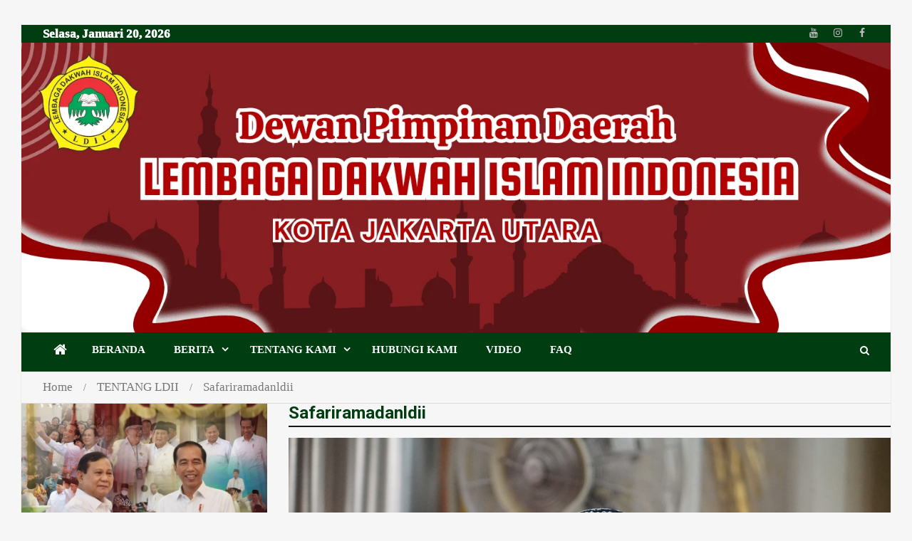

--- FILE ---
content_type: text/html; charset=UTF-8
request_url: https://www.ldiijakartautara.or.id/tag/safariramadanldii/
body_size: 26481
content:
<!doctype html>
<html lang="id">
<head>
<meta name="viewport" content="width=device-width, initial-scale=1.0">
<meta charset="UTF-8">
<meta name="theme-color" content="#ffffff">
<meta name="mobile-web-app-capable" content="yes">
<meta name="apple-touch-fullscreen" content="yes">
<meta name="apple-mobile-web-app-title" content="DPD LDII Jakarta Utara">
<meta name="application-name" content="DPD LDII Jakarta Utara">
<meta name="apple-mobile-web-app-capable" content="yes">
<meta name="apple-mobile-web-app-status-bar-style" content="default">
<meta name='robots' content='index, follow, max-image-preview:large, max-snippet:-1, max-video-preview:-1' />
<meta property="og:locale" content="id_ID" />
<meta property="og:type" content="article" />
<meta property="og:title" content="Safariramadanldii Archives - DPD LDII Jakarta Utara" />
<meta property="og:url" content="https://www.ldiijakartautara.or.id/tag/safariramadanldii/" />
<meta property="og:site_name" content="DPD LDII Jakarta Utara" />
<meta name="twitter:card" content="summary_large_image" />
<meta name="generator" content="WordPress 6.6.4" />
<meta name="generator" content="Everest Forms 3.0.8.1" />
<meta name="google-site-verification" content="S2tyidydecepiuf-b7Fnf-pq8JBKXPhVUrHB5lWn-OE" />
<meta property="og:title" content="KH. Nur Alam Bakhtir : 5 TERMA Manusia Dalam Al Qur&#8217;an - DPD LDII Jakarta Utara" />
<meta property="og:description" content="JAKARTA UTARA (18/4). "Di dalam Al Qur'an Allah SWT memperkenalkan makhluk bernama manusia dengan lima terma (lafat) pokok, yakni terma : al-basyar, al-insan, al-ins, al-Nas, dan Bani Adam". Itulah kalimat yang disampaikan oleh KH. A. Nur Alam Bakhtir selaku Dewan Pembina MUI Kota Jakarta Utara sekaligus Komisioner Baznas (Bazis) Prov. DKI Jakarta saat memberikan tausiyah dalam acara Safari Ramadan DPD&hellip;" />
<meta property="og:url" content="https://www.ldiijakartautara.or.id/2022/06/09/5-terma-manusia-dalam-al-quran/" />
<meta property="og:site_name" content="DPD LDII Jakarta Utara" />
<meta property="og:image" content="https://www.ldiijakartautara.or.id/wp-content/uploads/2022/06/KH.-Nur-Alam.jpg" />
<meta name="twitter:card" content="summary_large_image" />
<meta name="twitter:description" content="JAKARTA UTARA (18/4). "Di dalam Al Qur'an Allah SWT memperkenalkan makhluk bernama manusia dengan lima terma (lafat) pokok, yakni terma : al-basyar, al-insan, al-ins, al-Nas, dan Bani Adam". Itulah kalimat yang disampaikan oleh KH. A. Nur Alam Bakhtir selaku Dewan Pembina MUI Kota Jakarta Utara sekaligus Komisioner Baznas (Bazis) Prov. DKI Jakarta saat memberikan tausiyah dalam acara Safari Ramadan DPD&hellip;" />
<meta name="twitter:title" content="KH. Nur Alam Bakhtir : 5 TERMA Manusia Dalam Al Qur&#8217;an - DPD LDII Jakarta Utara" />
<meta property="twitter:image" content="https://www.ldiijakartautara.or.id/wp-content/uploads/2022/06/KH.-Nur-Alam.jpg" />
<meta name="generator" content="Elementor 3.26.4; features: e_font_icon_svg, additional_custom_breakpoints; settings: css_print_method-external, google_font-enabled, font_display-auto">
<meta name="msapplication-TileImage" content="https://www.ldiijakartautara.or.id/wp-content/uploads/2022/06/cropped-cropped-logokecil-270x270.png" />
<meta name="numberOfItems" content="3" />
<meta name="itemListOrder" content="Ascending" />
<meta itemprop="position" content="1" />
<meta itemprop="position" content="2" />
<meta itemprop="position" content="3" />


<script id="bv-lazyload-iframe" data-cfasync="false" bv-exclude="true">var __defProp=Object.defineProperty;var __name=(target,value)=>__defProp(target,"name",{value,configurable:!0});var bv_load_iframe_on_user_action=!0,bv_iframe_lazyload_events=["mousemove","click","keydown","wheel","touchmove","touchend"],bv_load_event_executed=!1,bv_user_action_performed=!1;window.addEventListener("load",()=>{bv_load_event_executed=!0,handle_lazyload_iframes()});for(const event of bv_iframe_lazyload_events)window.addEventListener(event,handle_lazyload_events,{once:!0});function handle_lazyload_events(){for(const event of bv_iframe_lazyload_events)window.removeEventListener(event,handle_lazyload_events);bv_user_action_performed=!0,handle_lazyload_iframes()}__name(handle_lazyload_events,"handle_lazyload_events");function set_iframe_element_src(iframe_element){let src_value=iframe_element.getAttribute("bv-data-src");src_value?(src_value.includes("autoplay=1")&&(src_value+="&mute=1"),iframe_element.setAttribute("src",src_value)):console.log("IFRAME_SRC_NOT_FOUND : "+entry)}__name(set_iframe_element_src,"set_iframe_element_src");function handle_lazyload_iframes(){if(!bv_load_iframe_on_user_action&&bv_load_event_executed||bv_load_iframe_on_user_action&&bv_user_action_performed&&bv_load_event_executed)if("IntersectionObserver"in window){let handleIframes2=function(entries){entries.map(entry2=>{entry2.isIntersecting&&(set_iframe_element_src(entry2.target),iframe_observer.unobserve(entry2.target))})};var handleIframes=handleIframes2;__name(handleIframes2,"handleIframes");const iframe_observer=new IntersectionObserver(handleIframes2);document.querySelectorAll(".bv-lazyload-iframe").forEach(iframe_element=>{iframe_observer.observe(iframe_element)})}else document.querySelectorAll(".bv-lazyload-iframe").forEach(iframe_element=>{set_iframe_element_src(iframe_element)})}__name(handle_lazyload_iframes,"handle_lazyload_iframes");
</script>

<script id="bv-lazyload-images" data-cfasync="false" bv-exclude="true">var __defProp=Object.defineProperty;var __name=(target,value)=>__defProp(target,"name",{value,configurable:!0});var bv_lazyload_event_listener="load",bv_lazyload_events=["mousemove","click","keydown","wheel","touchmove","touchend"],bv_use_srcset_attr=!1,bv_style_observer,img_observer,picture_lazy_observer;bv_lazyload_event_listener=="load"?window.addEventListener("load",event=>{handle_lazyload_images()}):bv_lazyload_event_listener=="readystatechange"&&document.addEventListener("readystatechange",event=>{document.readyState==="interactive"&&handle_lazyload_images()});function add_lazyload_image_event_listeners(handle_lazyload_images2){bv_lazyload_events.forEach(function(event){document.addEventListener(event,handle_lazyload_images2,!0)})}__name(add_lazyload_image_event_listeners,"add_lazyload_image_event_listeners");function remove_lazyload_image_event_listeners(){bv_lazyload_events.forEach(function(event){document.removeEventListener(event,handle_lazyload_images,!0)})}__name(remove_lazyload_image_event_listeners,"remove_lazyload_image_event_listeners");function bv_replace_lazyloaded_image_url(element2){let src_value=element2.getAttribute("bv-data-src"),srcset_value=element2.getAttribute("bv-data-srcset"),currentSrc=element2.getAttribute("src");currentSrc&&currentSrc.startsWith("data:image/svg+xml")&&(bv_use_srcset_attr&&srcset_value&&element2.setAttribute("srcset",srcset_value),src_value&&element2.setAttribute("src",src_value))}__name(bv_replace_lazyloaded_image_url,"bv_replace_lazyloaded_image_url");function bv_replace_inline_style_image_url(element2){let bv_style_attr=element2.getAttribute("bv-data-style");if(console.log(bv_style_attr),bv_style_attr){let currentStyles=element2.getAttribute("style")||"",newStyle=currentStyles+(currentStyles?";":"")+bv_style_attr;element2.setAttribute("style",newStyle)}else console.log("BV_STYLE_ATTRIBUTE_NOT_FOUND : "+entry)}__name(bv_replace_inline_style_image_url,"bv_replace_inline_style_image_url");function handleLazyloadImages(entries){entries.map(entry2=>{entry2.isIntersecting&&(bv_replace_lazyloaded_image_url(entry2.target),img_observer.unobserve(entry2.target))})}__name(handleLazyloadImages,"handleLazyloadImages");function handleOnscreenInlineStyleImages(entries){entries.map(entry2=>{entry2.isIntersecting&&(bv_replace_inline_style_image_url(entry2.target),bv_style_observer.unobserve(entry2.target))})}__name(handleOnscreenInlineStyleImages,"handleOnscreenInlineStyleImages");function handlePictureTags(entries){entries.map(entry2=>{entry2.isIntersecting&&(bv_replace_picture_tag_url(entry2.target),picture_lazy_observer.unobserve(entry2.target))})}__name(handlePictureTags,"handlePictureTags");function bv_replace_picture_tag_url(element2){const child_elements=element2.children;for(let i=0;i<child_elements.length;i++){let child_elem=child_elements[i],_srcset=child_elem.getAttribute("bv-data-srcset"),_src=child_elem.getAttribute("bv-data-src");_srcset&&child_elem.setAttribute("srcset",_srcset),_src&&child_elem.setAttribute("src",_src),bv_replace_picture_tag_url(child_elem)}}__name(bv_replace_picture_tag_url,"bv_replace_picture_tag_url"),"IntersectionObserver"in window&&(bv_style_observer=new IntersectionObserver(handleOnscreenInlineStyleImages),img_observer=new IntersectionObserver(handleLazyloadImages),picture_lazy_observer=new IntersectionObserver(handlePictureTags));function handle_lazyload_images(){"IntersectionObserver"in window?(document.querySelectorAll(".bv-lazyload-bg-style").forEach(target_element=>{bv_style_observer.observe(target_element)}),document.querySelectorAll(".bv-lazyload-tag-img").forEach(img_element=>{img_observer.observe(img_element)}),document.querySelectorAll(".bv-lazyload-picture").forEach(picture_element=>{picture_lazy_observer.observe(picture_element)})):(document.querySelectorAll(".bv-lazyload-bg-style").forEach(target_element=>{bv_replace_inline_style_image_url(target_element)}),document.querySelectorAll(".bv-lazyload-tag-img").forEach(target_element=>{bv_replace_lazyloaded_image_url(target_element)}),document.querySelectorAll(".bv-lazyload-picture").forEach(picture_element=>{bv_replace_picture_tag_url(element)}))}__name(handle_lazyload_images,"handle_lazyload_images");
</script>

<script id="bv-dl-scripts-list" data-cfasync="false" bv-exclude="true">
var scriptAttrs = [{"attrs":{"type":"text\/javascript","defer":true,"data-cfasync":"false","bv_inline_delayed":true,"async":false},"bv_unique_id":"eyOymjEYdYiLYJnVQUUP","reference":0},{"attrs":{"type":"text\/javascript","src":"https:\/\/www.ldiijakartautara.or.id\/wp-content\/uploads\/al_opt_content\/SCRIPT\/www.ldiijakartautara.or.id\/.\/wp-content\/plugins\/simple-social-buttons\/assets\/js\/688646a1c6af5a7bebb3c59f\/688646a1c6af5a7bebb3c59f-d41d8cd98f00b204e9800998ecf8427e_frontend-blocks.js?ver=5.4.0","id":"ssb-blocks-front-js-js","defer":true,"data-cfasync":"false","async":false,"bv_inline_delayed":false},"bv_unique_id":"R5BfSgc4DnOmD3OeEPkS","reference":1},{"attrs":{"type":"text\/javascript","src":"https:\/\/www.ldiijakartautara.or.id\/wp-content\/uploads\/al_opt_content\/SCRIPT\/www.ldiijakartautara.or.id\/.\/wp-includes\/js\/jquery\/688646a1c6af5a7bebb3c59f\/688646a1c6af5a7bebb3c59f-16cb9084c573484b0cbcd8b282b41204_jquery.min.js?ver=3.7.1","id":"jquery-core-js","defer":true,"data-cfasync":"false","async":false,"bv_inline_delayed":false},"bv_unique_id":"ISG1V8os68fwu8CITmTM","reference":2},{"attrs":{"type":"text\/javascript","src":"https:\/\/www.ldiijakartautara.or.id\/wp-content\/uploads\/al_opt_content\/SCRIPT\/www.ldiijakartautara.or.id\/.\/wp-includes\/js\/jquery\/688646a1c6af5a7bebb3c59f\/688646a1c6af5a7bebb3c59f-9ffeb32e2d9efbf8f70caabded242267_jquery-migrate.min.js?ver=3.4.1","id":"jquery-migrate-js","defer":true,"data-cfasync":"false","async":false,"bv_inline_delayed":false},"bv_unique_id":"JuPUv35VT0zJALQCnPOT","reference":3},{"attrs":{"type":"text\/javascript","id":"ssb-front-js-js-extra","defer":true,"data-cfasync":"false","bv_inline_delayed":true,"async":false},"bv_unique_id":"1XV8QjGFBoQeX1i0I0nq","reference":4},{"attrs":{"type":"text\/javascript","src":"https:\/\/www.ldiijakartautara.or.id\/wp-content\/uploads\/al_opt_content\/SCRIPT\/www.ldiijakartautara.or.id\/.\/wp-content\/plugins\/simple-social-buttons\/assets\/js\/688646a1c6af5a7bebb3c59f\/688646a1c6af5a7bebb3c59f-85393e278521a5ecb90fdcbf28a392b0_front.js?ver=5.4.0","id":"ssb-front-js-js","defer":true,"data-cfasync":"false","async":false,"bv_inline_delayed":false},"bv_unique_id":"pFzDEt35MIKTLFJwOIlq","reference":5},{"attrs":{"type":"text\/javascript","defer":true,"data-cfasync":"false","bv_inline_delayed":true,"async":false},"bv_unique_id":"uSOE1cdbmghM4kgVseWm","reference":6},{"attrs":{"defer":true,"data-cfasync":"false","bv_inline_delayed":true,"type":"text\/javascript","async":false},"bv_unique_id":"AzXm9IS1odF47Imv2563","reference":7},{"attrs":{"type":"text\/javascript","defer":true,"data-cfasync":"false","bv_inline_delayed":true,"async":false},"bv_unique_id":"zHrGAtF6VOALcWI6UcV4","reference":8},{"attrs":{"type":"text\/javascript","defer":true,"data-cfasync":"false","bv_inline_delayed":true,"async":false},"bv_unique_id":"veO7LDCQQ9kmkzDxDaWm","reference":9},{"attrs":{"type":"text\/javascript","id":"superpwa-register-sw-js-extra","defer":true,"data-cfasync":"false","bv_inline_delayed":true,"async":false},"bv_unique_id":"CA16KDFnIwaDiGLBKOBG","reference":10},{"attrs":{"type":"text\/javascript","src":"https:\/\/www.ldiijakartautara.or.id\/wp-content\/uploads\/al_opt_content\/SCRIPT\/www.ldiijakartautara.or.id\/.\/wp-content\/plugins\/super-progressive-web-apps\/public\/js\/688646a1c6af5a7bebb3c59f\/688646a1c6af5a7bebb3c59f-8b058e9d665bb7ac37ac0053b4a7ad84_register-sw.js?ver=2.2.37","id":"superpwa-register-sw-js","defer":true,"data-cfasync":"false","async":false,"bv_inline_delayed":false},"bv_unique_id":"843Mt9tgO0eTlRyB1MaB","reference":11},{"attrs":{"type":"text\/javascript","id":"superpwa_ptrfp_lib_script-js-extra","defer":true,"data-cfasync":"false","bv_inline_delayed":true,"async":false},"bv_unique_id":"qvI9ujwyLImVIVkXXfOS","reference":12},{"attrs":{"type":"text\/javascript","src":"https:\/\/www.ldiijakartautara.or.id\/wp-content\/uploads\/al_opt_content\/SCRIPT\/www.ldiijakartautara.or.id\/.\/wp-content\/plugins\/super-progressive-web-apps\/admin\/js\/688646a1c6af5a7bebb3c59f\/688646a1c6af5a7bebb3c59f-a2256468e29485e2bf3a611af5e34912_superpwa-ptr-lib.min.js?ver=2.2.37","id":"superpwa_ptrfp_lib_script-js","defer":true,"data-cfasync":"false","async":false,"bv_inline_delayed":false},"bv_unique_id":"5ygAnqqXo3zXv7fYsIn6","reference":13},{"attrs":{"type":"text\/javascript","src":"https:\/\/www.ldiijakartautara.or.id\/wp-content\/uploads\/al_opt_content\/SCRIPT\/www.ldiijakartautara.or.id\/.\/wp-content\/themes\/mega-magazine\/assets\/js\/688646a1c6af5a7bebb3c59f\/688646a1c6af5a7bebb3c59f-49493316c090bb3d7cca5bc09031037c_navigation.js?ver=20151215","id":"mega-magazine-navigation-js","defer":true,"data-cfasync":"false","async":false,"bv_inline_delayed":false},"bv_unique_id":"cuJ9FoYbD5JlXhhugxX2","reference":14},{"attrs":{"type":"text\/javascript","src":"https:\/\/www.ldiijakartautara.or.id\/wp-content\/uploads\/al_opt_content\/SCRIPT\/www.ldiijakartautara.or.id\/.\/wp-content\/themes\/mega-magazine\/assets\/js\/688646a1c6af5a7bebb3c59f\/688646a1c6af5a7bebb3c59f-93d421fd7576b0ca9c359ffe2fa16113_skip-link-focus-fix.js?ver=20151215","id":"mega-magazine-skip-link-focus-fix-js","defer":true,"data-cfasync":"false","async":false,"bv_inline_delayed":false},"bv_unique_id":"Gd5nQCKPVOdJLJVPx8d5","reference":15},{"attrs":{"type":"text\/javascript","src":"https:\/\/www.ldiijakartautara.or.id\/wp-content\/uploads\/al_opt_content\/SCRIPT\/www.ldiijakartautara.or.id\/.\/wp-content\/themes\/mega-magazine\/assets\/js\/688646a1c6af5a7bebb3c59f\/688646a1c6af5a7bebb3c59f-99cf8430b8d81c268269760118ec31a4_slick.js?ver=1.6.0","id":"jquery-slick-js","defer":true,"data-cfasync":"false","async":false,"bv_inline_delayed":false},"bv_unique_id":"R8No1MttM1IUmeQrKdRB","reference":16},{"attrs":{"type":"text\/javascript","src":"https:\/\/www.ldiijakartautara.or.id\/wp-content\/uploads\/al_opt_content\/SCRIPT\/www.ldiijakartautara.or.id\/.\/wp-content\/themes\/mega-magazine\/assets\/js\/688646a1c6af5a7bebb3c59f\/688646a1c6af5a7bebb3c59f-778c6a065340acf967b8e7a316849f3e_jquery.meanmenu.js?ver=2.0.2","id":"jquery-meanmenu-js","defer":true,"data-cfasync":"false","async":false,"bv_inline_delayed":false},"bv_unique_id":"m3h6434VFIBdFPpGFMuA","reference":17},{"attrs":{"type":"text\/javascript","src":"https:\/\/www.ldiijakartautara.or.id\/wp-content\/uploads\/al_opt_content\/SCRIPT\/www.ldiijakartautara.or.id\/.\/wp-content\/themes\/mega-magazine\/assets\/js\/688646a1c6af5a7bebb3c59f\/688646a1c6af5a7bebb3c59f-f2af403849f31b6193e391e8eb5e3c23_custom.js?ver=1.0.3","id":"mega-magazine-custom-js","defer":true,"data-cfasync":"false","async":false,"bv_inline_delayed":false},"bv_unique_id":"e0EE2spn5a6ZFzeptlDG","reference":18},{"attrs":{"src":"data:text\/javascript;base64, [base64]","id":"bv-trigger-listener","type":"text\/javascript","defer":true,"async":false},"bv_unique_id":"d6fe9c24159ed4a27d224d91c70f8fdc","reference":100000000}];
</script>
<script id="bv-web-worker" type="javascript/worker" data-cfasync="false" bv-exclude="true">var __defProp=Object.defineProperty;var __name=(target,value)=>__defProp(target,"name",{value,configurable:!0});self.onmessage=function(e){var counter=e.data.fetch_urls.length;e.data.fetch_urls.forEach(function(fetch_url){loadUrl(fetch_url,function(){console.log("DONE: "+fetch_url),counter=counter-1,counter===0&&self.postMessage({status:"SUCCESS"})})})};async function loadUrl(fetch_url,callback){try{var request=new Request(fetch_url,{mode:"no-cors",redirect:"follow"});await fetch(request),callback()}catch(fetchError){console.log("Fetch Error loading URL:",fetchError);try{var xhr=new XMLHttpRequest;xhr.onerror=callback,xhr.onload=callback,xhr.responseType="blob",xhr.open("GET",fetch_url,!0),xhr.send()}catch(xhrError){console.log("XHR Error loading URL:",xhrError),callback()}}}__name(loadUrl,"loadUrl");
</script>
<script id="bv-web-worker-handler" data-cfasync="false" bv-exclude="true">var __defProp=Object.defineProperty;var __name=(target,value)=>__defProp(target,"name",{value,configurable:!0});if(typeof scriptAttrs<"u"&&Array.isArray(scriptAttrs)&&scriptAttrs.length>0){const lastElement=scriptAttrs[scriptAttrs.length-1];if(lastElement.attrs&&lastElement.attrs.id==="bv-trigger-listener"){var bv_custom_ready_state_value="loading";Object.defineProperty(document,"readyState",{get:__name(function(){return bv_custom_ready_state_value},"get"),set:__name(function(){},"set")})}}if(typeof scriptAttrs>"u"||!Array.isArray(scriptAttrs))var scriptAttrs=[];if(typeof linkStyleAttrs>"u"||!Array.isArray(linkStyleAttrs))var linkStyleAttrs=[];var js_dom_loaded=!1;document.addEventListener("DOMContentLoaded",()=>{js_dom_loaded=!0});const EVENTS=["mousemove","click","keydown","wheel","touchmove","touchend"];var scriptUrls=[],styleUrls=[],bvEventCalled=!1,workerFinished=!1,functionExec=!1;scriptAttrs.forEach((scriptAttr,index)=>{scriptAttr.attrs.src&&!scriptAttr.attrs.src.includes("data:text/javascript")&&(scriptUrls[index]=scriptAttr.attrs.src)}),linkStyleAttrs.forEach((linkAttr,index)=>{styleUrls[index]=linkAttr.attrs.href});var fetchUrls=styleUrls.concat(scriptUrls);function addEventListeners(bvEventHandler2){EVENTS.forEach(function(event){document.addEventListener(event,bvEventFired,!0),document.addEventListener(event,bvEventHandler2,!0)})}__name(addEventListeners,"addEventListeners");function removeEventListeners(){EVENTS.forEach(function(event){document.removeEventListener(event,bvEventHandler,!0)})}__name(removeEventListeners,"removeEventListeners");function bvEventFired(){bvEventCalled||(bvEventCalled=!0,workerFinished=!0)}__name(bvEventFired,"bvEventFired");function bvGetElement(attributes,element){Object.keys(attributes).forEach(function(attr){attr==="async"?element.async=attributes[attr]:attr==="innerHTML"?element.innerHTML=atob(attributes[attr]):element.setAttribute(attr,attributes[attr])})}__name(bvGetElement,"bvGetElement");function bvAddElement(attr,element){var attributes=attr.attrs;if(attributes.bv_inline_delayed){let bvScriptId=attr.bv_unique_id,bvScriptElement=document.querySelector("[bv_unique_id='"+bvScriptId+"']");bvScriptElement?(!attributes.innerHTML&&!attributes.src&&bvScriptElement.textContent.trim()!==""&&(attributes.src="data:text/javascript;base64, "+btoa(unescape(encodeURIComponent(bvScriptElement.textContent)))),bvGetElement(attributes,element),bvScriptElement.after(element)):console.log(`Script not found for ${bvScriptId}`)}else{bvGetElement(attributes,element);var templateId=attr.bv_unique_id,targetElement=document.querySelector("[id='"+templateId+"']");targetElement&&targetElement.after(element)}}__name(bvAddElement,"bvAddElement");function bvEventHandler(){if(console.log("EVENT FIRED"),js_dom_loaded&&bvEventCalled&&workerFinished&&!functionExec){functionExec=!0;const bv_style_elements=document.querySelectorAll('style[type="bv_inline_delayed_css"], template[id]');bv_custom_ready_state_value==="loading"&&(bv_custom_ready_state_value="interactive"),bv_style_elements.forEach(element=>{if(element.tagName.toLowerCase()==="style")element.type="text/css",console.log("INLINE STYLE ENABLED");else if(element.tagName.toLowerCase()==="template"){var templateId=element.id,linkStyleAttr=linkStyleAttrs.find(attr=>attr.bv_unique_id===templateId);if(linkStyleAttr){var link=document.createElement("link");bvAddElement(linkStyleAttr,link),element.parentNode&&element.parentNode.replaceChild(link,element),console.log("EXTERNAL STYLE ADDED")}else console.log(`No linkStyleAttr found for template ID ${templateId}`)}}),linkStyleAttrs.forEach((linkStyleAttr,index)=>{console.log("STYLE ADDED");var element=document.createElement("link");bvAddElement(linkStyleAttr,element)}),scriptAttrs.forEach((scriptAttr,index)=>{console.log("JS ADDED");var element=document.createElement("script");bvAddElement(scriptAttr,element)}),removeEventListeners()}}__name(bvEventHandler,"bvEventHandler"),addEventListeners(bvEventHandler);var requestObject=window.URL||window.webkitURL,bvWorker=new Worker(requestObject.createObjectURL(new Blob([document.getElementById("bv-web-worker").textContent],{type:"text/javascript"})));bvWorker.onmessage=function(e){e.data.status==="SUCCESS"&&(console.log("WORKER_FINISHED"),workerFinished=!0,bvEventHandler())};var bv_load_event_fired=!1;addEventListener("load",()=>{bvEventHandler(),bv_call_fetch_urls(),bv_load_event_fired=!0});function bv_call_fetch_urls(){!bv_load_event_fired&&!workerFinished&&(bvWorker.postMessage({fetch_urls:fetchUrls}),bv_initiate_worker_timer())}__name(bv_call_fetch_urls,"bv_call_fetch_urls"),setTimeout(function(){bv_call_fetch_urls()},5e3);function bv_initiate_worker_timer(){setTimeout(function(){workerFinished||(console.log("WORKER_TIMEDOUT"),workerFinished=!0,bvWorker.terminate()),bvEventHandler()},4e3)}__name(bv_initiate_worker_timer,"bv_initiate_worker_timer");
</script>



<link rel="profile" href="http://gmpg.org/xfn/11">


<link rel="manifest" href="/superpwa-manifest.json">
<link rel="prefetch" href="/superpwa-manifest.json">







<link rel="apple-touch-icon"  href="https://www.ldiijakartautara.or.id/wp-content/uploads/2024/08/cropped-logo-ldii-jatim-1.png">
<link rel="apple-touch-icon" sizes="192x192" href="https://www.ldiijakartautara.or.id/wp-content/uploads/2024/08/cropped-logo-ldii-jatim-1.png">



	
	<title>Safariramadanldii Archives - DPD LDII Jakarta Utara</title>
	<link rel="canonical" href="https://www.ldiijakartautara.or.id/tag/safariramadanldii/" />
	
	
	
	
	
	
	<script type="application/ld+json" class="yoast-schema-graph">{"@context":"https://schema.org","@graph":[{"@type":"CollectionPage","@id":"https://www.ldiijakartautara.or.id/tag/safariramadanldii/","url":"https://www.ldiijakartautara.or.id/tag/safariramadanldii/","name":"Safariramadanldii Archives - DPD LDII Jakarta Utara","isPartOf":{"@id":"https://www.ldiijakartautara.or.id/#website"},"primaryImageOfPage":{"@id":"https://www.ldiijakartautara.or.id/tag/safariramadanldii/#primaryimage"},"image":{"@id":"https://www.ldiijakartautara.or.id/tag/safariramadanldii/#primaryimage"},"thumbnailUrl":"https://www.ldiijakartautara.or.id/wp-content/uploads/2022/06/KH.-Nur-Alam.jpg","breadcrumb":{"@id":"https://www.ldiijakartautara.or.id/tag/safariramadanldii/#breadcrumb"},"inLanguage":"id"},{"@type":"ImageObject","inLanguage":"id","@id":"https://www.ldiijakartautara.or.id/tag/safariramadanldii/#primaryimage","url":"https://www.ldiijakartautara.or.id/wp-content/uploads/2022/06/KH.-Nur-Alam.jpg","contentUrl":"https://www.ldiijakartautara.or.id/wp-content/uploads/2022/06/KH.-Nur-Alam.jpg","width":2048,"height":1365},{"@type":"BreadcrumbList","@id":"https://www.ldiijakartautara.or.id/tag/safariramadanldii/#breadcrumb","itemListElement":[{"@type":"ListItem","position":1,"name":"Home","item":"https://www.ldiijakartautara.or.id/"},{"@type":"ListItem","position":2,"name":"Safariramadanldii"}]},{"@type":"WebSite","@id":"https://www.ldiijakartautara.or.id/#website","url":"https://www.ldiijakartautara.or.id/","name":"DPD LDII Jakarta Utara","description":"","publisher":{"@id":"https://www.ldiijakartautara.or.id/#organization"},"potentialAction":[{"@type":"SearchAction","target":{"@type":"EntryPoint","urlTemplate":"https://www.ldiijakartautara.or.id/?s={search_term_string}"},"query-input":{"@type":"PropertyValueSpecification","valueRequired":true,"valueName":"search_term_string"}}],"inLanguage":"id"},{"@type":"Organization","@id":"https://www.ldiijakartautara.or.id/#organization","name":"DPD LDII JAKARTA UTARA","url":"https://www.ldiijakartautara.or.id/","logo":{"@type":"ImageObject","inLanguage":"id","@id":"https://www.ldiijakartautara.or.id/#/schema/logo/image/","url":"https://www.ldiijakartautara.or.id/wp-content/uploads/2022/06/logo-image-ldii-e1549211752442.png","contentUrl":"https://www.ldiijakartautara.or.id/wp-content/uploads/2022/06/logo-image-ldii-e1549211752442.png","width":300,"height":285,"caption":"DPD LDII JAKARTA UTARA"},"image":{"@id":"https://www.ldiijakartautara.or.id/#/schema/logo/image/"},"sameAs":["https://www.facebook.com/ldiijakut","https://www.instagram.com/ldii.jakut/","https://www.youtube.com/channel/UCBBtJW_qMsu2S-e__QN4xKw"]}]}</script>
	


<link rel='dns-prefetch' href='//fonts.googleapis.com' />
<link rel="alternate" type="application/rss+xml" title="DPD LDII Jakarta Utara &raquo; Feed" href="https://www.ldiijakartautara.or.id/feed/" />
<link rel="alternate" type="application/rss+xml" title="DPD LDII Jakarta Utara &raquo; Umpan Komentar" href="https://www.ldiijakartautara.or.id/comments/feed/" />
<link rel="alternate" type="application/rss+xml" title="DPD LDII Jakarta Utara &raquo; Safariramadanldii Umpan Tag" href="https://www.ldiijakartautara.or.id/tag/safariramadanldii/feed/" />
<script type="bv_inline_delayed_js" bv_unique_id="eyOymjEYdYiLYJnVQUUP" defer="1" data-cfasync="false" bv_inline_delayed="1" async="">/* <![CDATA[ */
window._wpemojiSettings = {"baseUrl":"https:\/\/s.w.org\/images\/core\/emoji\/15.0.3\/72x72\/","ext":".png","svgUrl":"https:\/\/s.w.org\/images\/core\/emoji\/15.0.3\/svg\/","svgExt":".svg","source":{"concatemoji":"https:\/\/www.ldiijakartautara.or.id\/wp-includes\/js\/wp-emoji-release.min.js?ver=6.6.4"}};
/*! This file is auto-generated */
!function(i,n){var o,s,e;function c(e){try{var t={supportTests:e,timestamp:(new Date).valueOf()};sessionStorage.setItem(o,JSON.stringify(t))}catch(e){}}function p(e,t,n){e.clearRect(0,0,e.canvas.width,e.canvas.height),e.fillText(t,0,0);var t=new Uint32Array(e.getImageData(0,0,e.canvas.width,e.canvas.height).data),r=(e.clearRect(0,0,e.canvas.width,e.canvas.height),e.fillText(n,0,0),new Uint32Array(e.getImageData(0,0,e.canvas.width,e.canvas.height).data));return t.every(function(e,t){return e===r[t]})}function u(e,t,n){switch(t){case"flag":return n(e,"\ud83c\udff3\ufe0f\u200d\u26a7\ufe0f","\ud83c\udff3\ufe0f\u200b\u26a7\ufe0f")?!1:!n(e,"\ud83c\uddfa\ud83c\uddf3","\ud83c\uddfa\u200b\ud83c\uddf3")&&!n(e,"\ud83c\udff4\udb40\udc67\udb40\udc62\udb40\udc65\udb40\udc6e\udb40\udc67\udb40\udc7f","\ud83c\udff4\u200b\udb40\udc67\u200b\udb40\udc62\u200b\udb40\udc65\u200b\udb40\udc6e\u200b\udb40\udc67\u200b\udb40\udc7f");case"emoji":return!n(e,"\ud83d\udc26\u200d\u2b1b","\ud83d\udc26\u200b\u2b1b")}return!1}function f(e,t,n){var r="undefined"!=typeof WorkerGlobalScope&&self instanceof WorkerGlobalScope?new OffscreenCanvas(300,150):i.createElement("canvas"),a=r.getContext("2d",{willReadFrequently:!0}),o=(a.textBaseline="top",a.font="600 32px Arial",{});return e.forEach(function(e){o[e]=t(a,e,n)}),o}function t(e){var t=i.createElement("script");t.src=e,t.defer=!0,i.head.appendChild(t)}"undefined"!=typeof Promise&&(o="wpEmojiSettingsSupports",s=["flag","emoji"],n.supports={everything:!0,everythingExceptFlag:!0},e=new Promise(function(e){i.addEventListener("DOMContentLoaded",e,{once:!0})}),new Promise(function(t){var n=function(){try{var e=JSON.parse(sessionStorage.getItem(o));if("object"==typeof e&&"number"==typeof e.timestamp&&(new Date).valueOf()<e.timestamp+604800&&"object"==typeof e.supportTests)return e.supportTests}catch(e){}return null}();if(!n){if("undefined"!=typeof Worker&&"undefined"!=typeof OffscreenCanvas&&"undefined"!=typeof URL&&URL.createObjectURL&&"undefined"!=typeof Blob)try{var e="postMessage("+f.toString()+"("+[JSON.stringify(s),u.toString(),p.toString()].join(",")+"));",r=new Blob([e],{type:"text/javascript"}),a=new Worker(URL.createObjectURL(r),{name:"wpTestEmojiSupports"});return void(a.onmessage=function(e){c(n=e.data),a.terminate(),t(n)})}catch(e){}c(n=f(s,u,p))}t(n)}).then(function(e){for(var t in e)n.supports[t]=e[t],n.supports.everything=n.supports.everything&&n.supports[t],"flag"!==t&&(n.supports.everythingExceptFlag=n.supports.everythingExceptFlag&&n.supports[t]);n.supports.everythingExceptFlag=n.supports.everythingExceptFlag&&!n.supports.flag,n.DOMReady=!1,n.readyCallback=function(){n.DOMReady=!0}}).then(function(){return e}).then(function(){var e;n.supports.everything||(n.readyCallback(),(e=n.source||{}).concatemoji?t(e.concatemoji):e.wpemoji&&e.twemoji&&(t(e.twemoji),t(e.wpemoji)))}))}((window,document),window._wpemojiSettings);
/* ]]> */</script>
<style id='wp-emoji-styles-inline-css' type='text/css'>

	img.wp-smiley, img.emoji {
		display: inline !important;
		border: none !important;
		box-shadow: none !important;
		height: 1em !important;
		width: 1em !important;
		margin: 0 0.07em !important;
		vertical-align: -0.1em !important;
		background: none !important;
		padding: 0 !important;
	}
</style>
<link rel='stylesheet' id='wp-block-library-css' href='https://www.ldiijakartautara.or.id/wp-includes/css/dist/block-library/style.min.css?ver=6.6.4' type='text/css' media='all' />
<style id='classic-theme-styles-inline-css' type='text/css'>
/*! This file is auto-generated */
.wp-block-button__link{color:#fff;background-color:#32373c;border-radius:9999px;box-shadow:none;text-decoration:none;padding:calc(.667em + 2px) calc(1.333em + 2px);font-size:1.125em}.wp-block-file__button{background:#32373c;color:#fff;text-decoration:none}
</style>
<style id='global-styles-inline-css' type='text/css'>
:root{--wp--preset--aspect-ratio--square: 1;--wp--preset--aspect-ratio--4-3: 4/3;--wp--preset--aspect-ratio--3-4: 3/4;--wp--preset--aspect-ratio--3-2: 3/2;--wp--preset--aspect-ratio--2-3: 2/3;--wp--preset--aspect-ratio--16-9: 16/9;--wp--preset--aspect-ratio--9-16: 9/16;--wp--preset--color--black: #000000;--wp--preset--color--cyan-bluish-gray: #abb8c3;--wp--preset--color--white: #ffffff;--wp--preset--color--pale-pink: #f78da7;--wp--preset--color--vivid-red: #cf2e2e;--wp--preset--color--luminous-vivid-orange: #ff6900;--wp--preset--color--luminous-vivid-amber: #fcb900;--wp--preset--color--light-green-cyan: #7bdcb5;--wp--preset--color--vivid-green-cyan: #00d084;--wp--preset--color--pale-cyan-blue: #8ed1fc;--wp--preset--color--vivid-cyan-blue: #0693e3;--wp--preset--color--vivid-purple: #9b51e0;--wp--preset--gradient--vivid-cyan-blue-to-vivid-purple: linear-gradient(135deg,rgba(6,147,227,1) 0%,rgb(155,81,224) 100%);--wp--preset--gradient--light-green-cyan-to-vivid-green-cyan: linear-gradient(135deg,rgb(122,220,180) 0%,rgb(0,208,130) 100%);--wp--preset--gradient--luminous-vivid-amber-to-luminous-vivid-orange: linear-gradient(135deg,rgba(252,185,0,1) 0%,rgba(255,105,0,1) 100%);--wp--preset--gradient--luminous-vivid-orange-to-vivid-red: linear-gradient(135deg,rgba(255,105,0,1) 0%,rgb(207,46,46) 100%);--wp--preset--gradient--very-light-gray-to-cyan-bluish-gray: linear-gradient(135deg,rgb(238,238,238) 0%,rgb(169,184,195) 100%);--wp--preset--gradient--cool-to-warm-spectrum: linear-gradient(135deg,rgb(74,234,220) 0%,rgb(151,120,209) 20%,rgb(207,42,186) 40%,rgb(238,44,130) 60%,rgb(251,105,98) 80%,rgb(254,248,76) 100%);--wp--preset--gradient--blush-light-purple: linear-gradient(135deg,rgb(255,206,236) 0%,rgb(152,150,240) 100%);--wp--preset--gradient--blush-bordeaux: linear-gradient(135deg,rgb(254,205,165) 0%,rgb(254,45,45) 50%,rgb(107,0,62) 100%);--wp--preset--gradient--luminous-dusk: linear-gradient(135deg,rgb(255,203,112) 0%,rgb(199,81,192) 50%,rgb(65,88,208) 100%);--wp--preset--gradient--pale-ocean: linear-gradient(135deg,rgb(255,245,203) 0%,rgb(182,227,212) 50%,rgb(51,167,181) 100%);--wp--preset--gradient--electric-grass: linear-gradient(135deg,rgb(202,248,128) 0%,rgb(113,206,126) 100%);--wp--preset--gradient--midnight: linear-gradient(135deg,rgb(2,3,129) 0%,rgb(40,116,252) 100%);--wp--preset--font-size--small: 13px;--wp--preset--font-size--medium: 20px;--wp--preset--font-size--large: 36px;--wp--preset--font-size--x-large: 42px;--wp--preset--spacing--20: 0.44rem;--wp--preset--spacing--30: 0.67rem;--wp--preset--spacing--40: 1rem;--wp--preset--spacing--50: 1.5rem;--wp--preset--spacing--60: 2.25rem;--wp--preset--spacing--70: 3.38rem;--wp--preset--spacing--80: 5.06rem;--wp--preset--shadow--natural: 6px 6px 9px rgba(0, 0, 0, 0.2);--wp--preset--shadow--deep: 12px 12px 50px rgba(0, 0, 0, 0.4);--wp--preset--shadow--sharp: 6px 6px 0px rgba(0, 0, 0, 0.2);--wp--preset--shadow--outlined: 6px 6px 0px -3px rgba(255, 255, 255, 1), 6px 6px rgba(0, 0, 0, 1);--wp--preset--shadow--crisp: 6px 6px 0px rgba(0, 0, 0, 1);}:where(.is-layout-flex){gap: 0.5em;}:where(.is-layout-grid){gap: 0.5em;}body .is-layout-flex{display: flex;}.is-layout-flex{flex-wrap: wrap;align-items: center;}.is-layout-flex > :is(*, div){margin: 0;}body .is-layout-grid{display: grid;}.is-layout-grid > :is(*, div){margin: 0;}:where(.wp-block-columns.is-layout-flex){gap: 2em;}:where(.wp-block-columns.is-layout-grid){gap: 2em;}:where(.wp-block-post-template.is-layout-flex){gap: 1.25em;}:where(.wp-block-post-template.is-layout-grid){gap: 1.25em;}.has-black-color{color: var(--wp--preset--color--black) !important;}.has-cyan-bluish-gray-color{color: var(--wp--preset--color--cyan-bluish-gray) !important;}.has-white-color{color: var(--wp--preset--color--white) !important;}.has-pale-pink-color{color: var(--wp--preset--color--pale-pink) !important;}.has-vivid-red-color{color: var(--wp--preset--color--vivid-red) !important;}.has-luminous-vivid-orange-color{color: var(--wp--preset--color--luminous-vivid-orange) !important;}.has-luminous-vivid-amber-color{color: var(--wp--preset--color--luminous-vivid-amber) !important;}.has-light-green-cyan-color{color: var(--wp--preset--color--light-green-cyan) !important;}.has-vivid-green-cyan-color{color: var(--wp--preset--color--vivid-green-cyan) !important;}.has-pale-cyan-blue-color{color: var(--wp--preset--color--pale-cyan-blue) !important;}.has-vivid-cyan-blue-color{color: var(--wp--preset--color--vivid-cyan-blue) !important;}.has-vivid-purple-color{color: var(--wp--preset--color--vivid-purple) !important;}.has-black-background-color{background-color: var(--wp--preset--color--black) !important;}.has-cyan-bluish-gray-background-color{background-color: var(--wp--preset--color--cyan-bluish-gray) !important;}.has-white-background-color{background-color: var(--wp--preset--color--white) !important;}.has-pale-pink-background-color{background-color: var(--wp--preset--color--pale-pink) !important;}.has-vivid-red-background-color{background-color: var(--wp--preset--color--vivid-red) !important;}.has-luminous-vivid-orange-background-color{background-color: var(--wp--preset--color--luminous-vivid-orange) !important;}.has-luminous-vivid-amber-background-color{background-color: var(--wp--preset--color--luminous-vivid-amber) !important;}.has-light-green-cyan-background-color{background-color: var(--wp--preset--color--light-green-cyan) !important;}.has-vivid-green-cyan-background-color{background-color: var(--wp--preset--color--vivid-green-cyan) !important;}.has-pale-cyan-blue-background-color{background-color: var(--wp--preset--color--pale-cyan-blue) !important;}.has-vivid-cyan-blue-background-color{background-color: var(--wp--preset--color--vivid-cyan-blue) !important;}.has-vivid-purple-background-color{background-color: var(--wp--preset--color--vivid-purple) !important;}.has-black-border-color{border-color: var(--wp--preset--color--black) !important;}.has-cyan-bluish-gray-border-color{border-color: var(--wp--preset--color--cyan-bluish-gray) !important;}.has-white-border-color{border-color: var(--wp--preset--color--white) !important;}.has-pale-pink-border-color{border-color: var(--wp--preset--color--pale-pink) !important;}.has-vivid-red-border-color{border-color: var(--wp--preset--color--vivid-red) !important;}.has-luminous-vivid-orange-border-color{border-color: var(--wp--preset--color--luminous-vivid-orange) !important;}.has-luminous-vivid-amber-border-color{border-color: var(--wp--preset--color--luminous-vivid-amber) !important;}.has-light-green-cyan-border-color{border-color: var(--wp--preset--color--light-green-cyan) !important;}.has-vivid-green-cyan-border-color{border-color: var(--wp--preset--color--vivid-green-cyan) !important;}.has-pale-cyan-blue-border-color{border-color: var(--wp--preset--color--pale-cyan-blue) !important;}.has-vivid-cyan-blue-border-color{border-color: var(--wp--preset--color--vivid-cyan-blue) !important;}.has-vivid-purple-border-color{border-color: var(--wp--preset--color--vivid-purple) !important;}.has-vivid-cyan-blue-to-vivid-purple-gradient-background{background: var(--wp--preset--gradient--vivid-cyan-blue-to-vivid-purple) !important;}.has-light-green-cyan-to-vivid-green-cyan-gradient-background{background: var(--wp--preset--gradient--light-green-cyan-to-vivid-green-cyan) !important;}.has-luminous-vivid-amber-to-luminous-vivid-orange-gradient-background{background: var(--wp--preset--gradient--luminous-vivid-amber-to-luminous-vivid-orange) !important;}.has-luminous-vivid-orange-to-vivid-red-gradient-background{background: var(--wp--preset--gradient--luminous-vivid-orange-to-vivid-red) !important;}.has-very-light-gray-to-cyan-bluish-gray-gradient-background{background: var(--wp--preset--gradient--very-light-gray-to-cyan-bluish-gray) !important;}.has-cool-to-warm-spectrum-gradient-background{background: var(--wp--preset--gradient--cool-to-warm-spectrum) !important;}.has-blush-light-purple-gradient-background{background: var(--wp--preset--gradient--blush-light-purple) !important;}.has-blush-bordeaux-gradient-background{background: var(--wp--preset--gradient--blush-bordeaux) !important;}.has-luminous-dusk-gradient-background{background: var(--wp--preset--gradient--luminous-dusk) !important;}.has-pale-ocean-gradient-background{background: var(--wp--preset--gradient--pale-ocean) !important;}.has-electric-grass-gradient-background{background: var(--wp--preset--gradient--electric-grass) !important;}.has-midnight-gradient-background{background: var(--wp--preset--gradient--midnight) !important;}.has-small-font-size{font-size: var(--wp--preset--font-size--small) !important;}.has-medium-font-size{font-size: var(--wp--preset--font-size--medium) !important;}.has-large-font-size{font-size: var(--wp--preset--font-size--large) !important;}.has-x-large-font-size{font-size: var(--wp--preset--font-size--x-large) !important;}
:where(.wp-block-post-template.is-layout-flex){gap: 1.25em;}:where(.wp-block-post-template.is-layout-grid){gap: 1.25em;}
:where(.wp-block-columns.is-layout-flex){gap: 2em;}:where(.wp-block-columns.is-layout-grid){gap: 2em;}
:root :where(.wp-block-pullquote){font-size: 1.5em;line-height: 1.6;}
</style>
<link rel='stylesheet' id='dashicons-css' href='https://www.ldiijakartautara.or.id/wp-includes/css/dashicons.min.css?ver=6.6.4' type='text/css' media='all' />
<link rel='stylesheet' id='everest-forms-general-css' href='https://www.ldiijakartautara.or.id/wp-content/plugins/everest-forms/assets/css/everest-forms.css?ver=3.0.8.1' type='text/css' media='all' />
<link rel='stylesheet' id='jquery-intl-tel-input-css' href='https://www.ldiijakartautara.or.id/wp-content/plugins/everest-forms/assets/css/intlTelInput.css?ver=3.0.8.1' type='text/css' media='all' />
<link rel='stylesheet' id='ssb-front-css-css' href='https://www.ldiijakartautara.or.id/wp-content/plugins/simple-social-buttons/assets/css/front.css?ver=5.4.0' type='text/css' media='all' />
<link rel='stylesheet' id='jquery-meanmenu-css' href='https://www.ldiijakartautara.or.id/wp-content/themes/mega-magazine/assets/css/meanmenu.css?ver=2.0.2' type='text/css' media='all' />
<link rel='stylesheet' id='jquery-slick-css' href='https://www.ldiijakartautara.or.id/wp-content/themes/mega-magazine/assets/css/slick.css?ver=1.6.0' type='text/css' media='all' />
<link rel='stylesheet' id='mega-magazine-style-css' href='https://www.ldiijakartautara.or.id/wp-content/themes/mega-magazine/style.css?ver=6.6.4' type='text/css' media='all' />
<link rel='stylesheet' id='font-awesome-css' href='https://www.ldiijakartautara.or.id/wp-content/plugins/elementor/assets/lib/font-awesome/css/font-awesome.min.css?ver=4.7.0' type='text/css' media='all' />
<link rel='stylesheet' id='mega-magazine-font-css' href='https://fonts.googleapis.com/css?family=Roboto%3A100%2C100i%2C300%2C300i%2C400%2C400i%2C500%2C500i%2C700%2C700i%7COpen+Sans%3A400%2C400i%2C600%2C600i%2C700%2C700i&#038;subset=latin%2Clatin-ext' type='text/css' media='all' />
<template id="R5BfSgc4DnOmD3OeEPkS"></template>
<template id="ISG1V8os68fwu8CITmTM"></template>
<template id="JuPUv35VT0zJALQCnPOT"></template>
<script type="bv_inline_delayed_js" bv_unique_id="1XV8QjGFBoQeX1i0I0nq" id="ssb-front-js-js-extra" defer="1" data-cfasync="false" bv_inline_delayed="1" async="">/* <![CDATA[ */
var SSB = {"ajax_url":"https:\/\/www.ldiijakartautara.or.id\/wp-admin\/admin-ajax.php","fb_share_nonce":"6c50110eaf"};
/* ]]> */</script>
<template id="pFzDEt35MIKTLFJwOIlq"></template>
<link rel="https://api.w.org/" href="https://www.ldiijakartautara.or.id/wp-json/" /><link rel="alternate" title="JSON" type="application/json" href="https://www.ldiijakartautara.or.id/wp-json/wp/v2/tags/112" /><link rel="EditURI" type="application/rsd+xml" title="RSD" href="https://www.ldiijakartautara.or.id/xmlrpc.php?rsd" />


 <style media="screen">

		.simplesocialbuttons.simplesocialbuttons_inline .ssb-fb-like {
	  margin: ;
	}
		 /*inline margin*/
	
		.simplesocialbuttons.simplesocialbuttons_inline.simplesocial-simple-round button{
	  margin: ;
	}
	
	
	
	
	
			 /*margin-digbar*/

	
	
	
	
	
	
	
</style>












        <style type="text/css">
	        	            	.mega-cat-1 .section-title .widget-title,
	            	.mega-cat-1 .section-title .widget-title a {
	            	    color: #003d11;
	            	}

	            	.mega-cat-1 .section-title {
	            	    border-bottom-color: #003d11;
	            	}

	            	.mega-cat-1 .news-text-wrap h2 a:hover {
	            	    color: #003d11;
	            	} 
	            		            	.mega-cat-43 .section-title .widget-title,
	            	.mega-cat-43 .section-title .widget-title a {
	            	    color: #003d11;
	            	}

	            	.mega-cat-43 .section-title {
	            	    border-bottom-color: #003d11;
	            	}

	            	.mega-cat-43 .news-text-wrap h2 a:hover {
	            	    color: #003d11;
	            	} 
	            		            	.mega-cat-44 .section-title .widget-title,
	            	.mega-cat-44 .section-title .widget-title a {
	            	    color: #003d11;
	            	}

	            	.mega-cat-44 .section-title {
	            	    border-bottom-color: #003d11;
	            	}

	            	.mega-cat-44 .news-text-wrap h2 a:hover {
	            	    color: #003d11;
	            	} 
	            		            	.mega-cat-45 .section-title .widget-title,
	            	.mega-cat-45 .section-title .widget-title a {
	            	    color: #003d11;
	            	}

	            	.mega-cat-45 .section-title {
	            	    border-bottom-color: #003d11;
	            	}

	            	.mega-cat-45 .news-text-wrap h2 a:hover {
	            	    color: #003d11;
	            	} 
	            		            	.mega-cat-46 .section-title .widget-title,
	            	.mega-cat-46 .section-title .widget-title a {
	            	    color: #003d11;
	            	}

	            	.mega-cat-46 .section-title {
	            	    border-bottom-color: #003d11;
	            	}

	            	.mega-cat-46 .news-text-wrap h2 a:hover {
	            	    color: #003d11;
	            	} 
	            		            	.mega-cat-47 .section-title .widget-title,
	            	.mega-cat-47 .section-title .widget-title a {
	            	    color: #003d11;
	            	}

	            	.mega-cat-47 .section-title {
	            	    border-bottom-color: #003d11;
	            	}

	            	.mega-cat-47 .news-text-wrap h2 a:hover {
	            	    color: #003d11;
	            	} 
	            		            	.mega-cat-71 .section-title .widget-title,
	            	.mega-cat-71 .section-title .widget-title a {
	            	    color: #003d11;
	            	}

	            	.mega-cat-71 .section-title {
	            	    border-bottom-color: #003d11;
	            	}

	            	.mega-cat-71 .news-text-wrap h2 a:hover {
	            	    color: #003d11;
	            	} 
	            	    	</style>
    	
			<style>
				.e-con.e-parent:nth-of-type(n+4):not(.e-lazyloaded):not(.e-no-lazyload),
				.e-con.e-parent:nth-of-type(n+4):not(.e-lazyloaded):not(.e-no-lazyload) * {
					background-image: none !important;
				}
				@media screen and (max-height: 1024px) {
					.e-con.e-parent:nth-of-type(n+3):not(.e-lazyloaded):not(.e-no-lazyload),
					.e-con.e-parent:nth-of-type(n+3):not(.e-lazyloaded):not(.e-no-lazyload) * {
						background-image: none !important;
					}
				}
				@media screen and (max-height: 640px) {
					.e-con.e-parent:nth-of-type(n+2):not(.e-lazyloaded):not(.e-no-lazyload),
					.e-con.e-parent:nth-of-type(n+2):not(.e-lazyloaded):not(.e-no-lazyload) * {
						background-image: none !important;
					}
				}
			</style>
			<link rel="icon" href="https://www.ldiijakartautara.or.id/wp-content/uploads/2022/06/cropped-cropped-logokecil-32x32.png" sizes="32x32" />
<link rel="icon" href="https://www.ldiijakartautara.or.id/wp-content/uploads/2022/06/cropped-cropped-logokecil-192x192.png" sizes="192x192" />

		<style type="text/css" id="wp-custom-css">
			.top-bar {
  background: #003d11;
  padding: 1px 0px;
}

.site-branding {
	width: auto;
	margin-right: 0px;
	margin-bottom: 0px;
}

.site-header, .top-bar, .top-bar-inner, .mid-header {
	float: center;
	width: 100%;
}

.mid-header {
	padding: 0px 0px;
}

.top-bar-date {
  color: #fff;
  float: left;
  margin-right: 30px;
}

.main-navigation-holder {
  background: #003d11;
  border-bottom: 0px solid #003d11;
}

.breaking-news-wrap {
  border-bottom: 1px solid #003d11;
  height: 45px;
}

.top-bar .social-widgets ul li a {
  height: 20px;
  width: 20px;
  background: transparent;
}

.mean-container .mean-nav ul li a {
	background: #003d11;
}

#content {
	padding: 0px 0 0px 0px;
	clear: both;
}

.breaking-news-wrap ul.slick-slider li a {
	color: #000;
}
 
.breaking-news-wrap span {
	font-size: small;
	color: #161616;
	margin-right: 8px;
	font-weight: normal;
	padding: 13px 13px 13px 0px;
	position: relative;
}

body {
  color: #777;
  font-size: 17px;
  line-height: 1.4;
  font-family: "Trirong", serif;
  font-weight: 1000;
}

.wp-block-image img {
	height: auto;
	max-width: 100%;
	vertical-align: bottom;
}



.breaking-news-wrap span {
	font-size: medium;
	color: #161616;
	margin-right: 8px;
	font-weight: normal;
	padding: 9px 13px 13px 0px;
	position: relative;
}

.copyright span {
  float: left;
  color: #fffdfd;
}

#footer-widgets {
  background: #31a262;
  padding-top: 60px;
  padding-bottom: 60px;
}

.site-footer {
  padding-top: 26px;
  padding-bottom: 25px;
  background: #003834;
}

.home-icon.home-active a {
  background: #003d11;
}
.main-navigation li.current-menu-item {
  background: #003d11;
}
.main-navigation-holder {
  background: #003d11;
  border-bottom: 4px solid #003d11;
}

.main-navigation ul li.menu-item-has-children ul.sub-menu li a, .home.page .header-collapse ul li a {
  color: #fff;
  background: #003d11;
}

.mega-cat-44 .section-title .widget-title, .mega-cat-44 .section-title .widget-title a {
  color: #003d11;
}

.mega-cat-44 .section-title {
  border-bottom-color: #003d11;
}

.mega-cat-43 .section-title .widget-title, .mega-cat-43 .section-title .widget-title a {
  color: #003d11;
}

.mega-cat-43 .section-title {
  border-bottom-color: #003d11;
}

.mega-cat-45 .section-title .widget-title, .mega-cat-45 .section-title .widget-title a {
  color: #003d11;
}

.mega-cat-45 .section-title {
  border-bottom-color: #003d11;
}

.mega-cat-47 .section-title .widget-title, .mega-cat-47 .section-title .widget-title a {
  color: #003d11;
}


.mega-cat-47 .section-title {
  border-bottom-color: #003d11;
}

.mega-cat-46 .section-title .widget-title, .mega-cat-46 .section-title .widget-title a {
  color: #003d11;
}

.mega-cat-46 .section-title {
  border-bottom-color: #003d11;
}

#footer-widgets .widget-title {
  color: #f9f500;
  line-height: 0;
  font-size: 15px;
  font-weight: bold;
  margin-bottom: 25px;
}

#footer-widgets .widget-column ul li a, #footer-widgets .widget-column ul li {
  font-size: 14px;
  font-weight: 400;
  color: #fff;
  line-height: 1;
	margin-bottom: 10px;
}


#footer-widgets {
  background: #31a262;
  padding-top: 25px;
  padding-bottom: 25px;
}

.site-footer {
  padding-top: 15px;
  padding-bottom: 15px;
  background: #003834;
}

.sidebar .widget-title {
  font-size: 20px;
  color: #003d11;
  font-weight: 500;
  line-height: 1;
  padding-bottom: 1px;
  border-bottom: 2px solid #003d11;
  margin-bottom: 10px;
}

h2 {
  font-size: 20px;
}
h1, h2, h3, h4, h5, h6 {
  color: #003d11;
  font-family: 'Roboto', sans-serif;
  font-weight: 500;
}

#footer-widgets {
  background: #003d11;
  padding-top: 10px;
  padding-bottom: 0px;
}

#footer-widgets .widget-column ul li a, #footer-widgets .widget-column ul li {
	font-size: 14px;
	font-weight: 400;
	color: #fff;
	line-height: 1;
	margin-bottom: 1px;
}

h1, h2, h3, h4, h5, h6, p {
	margin: 0px 5px 5px 0px;
}

p, li {
  font-family: "Trirong", serif;
  font-weight: 500;
  font-size: 17px;
  line-height: 26px;
  color: #7e8d84;
}

pre {
  background: #f6f6f6;
  font-family: "Courier 10 Pitch", Courier, monospace;
  font-size: 15px;
  font-size: 0.9375rem;
  line-height: 1.6;
  margin-bottom: 1.6em;
  max-width: 100%;
  overflow: auto;
  padding: 1.6em;
}

.wp-block-calendar table caption, .wp-block-calendar table tbody {
  color: #f6f6f6;
}

.wp-block-calendar table th {
  font-weight: 400;
  background: #003d11;
}
.wp-block-calendar tbody td, .wp-block-calendar th {
  padding: .25em;
  border: 1px solid #003d11;
}
a {
  color: #f6f6f6;
  text-decoration: inherit;
}
a {
  color: #f6f6f6;
  text-decoration: inherit;
}
dd, td {
  font-family: 'Merriweather', serif;
  font-weight: 400;
  font-size: 14px;
  line-height: 26px;
  color: #f6f6f6;
}
a:visited {
  color: #f6f6f6;
}

a:visited {
  color: #88d102;
	}


.container {
    max-width: 100% !important;
    padding-left: 50 !important;
    padding-right: 50 !important;
}

.custom-logo {
    width: 100%;
    height: auto;
    display: block;
    margin: 0 auto; 
    padding: 0;
}

/* CSS untuk menghilangkan ruang kosong di kanan dan bawah halaman */
body, html {
    margin: 0;
    padding: 0;
    overflow-x: hidden;
}

.container, .site-content, .content-area {
    width: 100vw;
    max-width: 100%;
}

.entry-content, .post-content, .content-wrapper {
    width: 100%;
    text-align: justify;
}

.site {
    margin: 0 auto;
    width: 100%;
    max-width: 100%;
}







		</style>
		</head>

<body class="archive tag tag-safariramadanldii tag-112 wp-custom-logo everest-forms-no-js hfeed layout-left-sidebar main-layout-boxed elementor-default elementor-kit-5">
<div id="page" class="site">
		<header id="masthead" class="site-header " role="banner">
		
			<div class="top-bar">
	            <div class="container">
	                <div class="top-bar-inner">

	                	
	                		<span class="top-bar-date">Selasa, Januari 20, 2026</span>

	                		<div class="widget social-widgets">            <ul>
              
                        <li><a target="_blank" href="https://www.youtube.com/channel/UCBBtJW_qMsu2S-e__QN4xKw">https://www.youtube.com/channel/UCBBtJW_qMsu2S-e__QN4xKw</a></li>

                    
                        <li><a target="_blank" href="https://www.instagram.com/ldii.jakut/">https://www.instagram.com/ldii.jakut/</a></li>

                    
                        <li><a target="_blank" href="https://www.facebook.com/ldiijakut">https://www.facebook.com/ldiijakut</a></li>

                                </ul> 

            </div>
	                </div>   
	            </div>
			</div>
			
		<div class="mid-header">
			<div class="">
				<div class="mid-header-inner">
					<div class="site-branding">
		              	<a href="https://www.ldiijakartautara.or.id/" class="custom-logo-link" rel="home"><img bv-data-src="https://www.ldiijakartautara.or.id/wp-content/uploads/al_opt_content/IMAGE/www.ldiijakartautara.or.id/wp-content/uploads/2024/08/cropped-New-Header-1.png?bv_host=www.ldiijakartautara.or.id&amp;bv-resized-infos=bv_resized_mobile%3A480%2A160%3Bbv_resized_ipad%3A820%2A273%3Bbv_resized_desktop%3A1500%2A500"  fetchpriority="high" width="1500" height="500" src="data:image/svg+xml,%3Csvg%20xmlns='http://www.w3.org/2000/svg'%20viewBox='0%200%201500%20500'%3E%3C/svg%3E" class="custom-logo bv-tag-attr-replace bv-lazyload-tag-img"   alt="DPD LDII Jakarta Utara" decoding="async" bv-data-srcset="https://www.ldiijakartautara.or.id/wp-content/uploads/al_opt_content/IMAGE/www.ldiijakartautara.or.id/wp-content/uploads/2024/08/cropped-New-Header-1.png?bv_host=www.ldiijakartautara.or.id&bv-resized-infos=bv_resized_mobile%3A480%2A160%3Bbv_resized_ipad%3A820%2A273%3Bbv_resized_desktop%3A1500%2A500 1500w, https://www.ldiijakartautara.or.id/wp-content/uploads/al_opt_content/IMAGE/www.ldiijakartautara.or.id/wp-content/uploads/2024/08/cropped-New-Header-1-300x100.png?bv_host=www.ldiijakartautara.or.id&bv-resized-infos=bv_resized_mobile%3A300%2A100%3Bbv_resized_ipad%3A300%2A100%3Bbv_resized_desktop%3A300%2A100 300w, https://www.ldiijakartautara.or.id/wp-content/uploads/al_opt_content/IMAGE/www.ldiijakartautara.or.id/wp-content/uploads/2024/08/cropped-New-Header-1-1024x341.png?bv_host=www.ldiijakartautara.or.id&bv-resized-infos=bv_resized_mobile%3A480%2A160%3Bbv_resized_ipad%3A820%2A273%3Bbv_resized_desktop%3A1024%2A341 1024w, https://www.ldiijakartautara.or.id/wp-content/uploads/al_opt_content/IMAGE/www.ldiijakartautara.or.id/wp-content/uploads/2024/08/cropped-New-Header-1-768x256.png?bv_host=www.ldiijakartautara.or.id&bv-resized-infos=bv_resized_mobile%3A480%2A160%3Bbv_resized_ipad%3A768%2A256%3Bbv_resized_desktop%3A768%2A256 768w"  sizes="(max-width: 1500px) 100vw, 1500px" /></a>				   </div>

								    </div>
			</div>
		</div>

		<div class="main-navigation-holder">
		    <div class="container">
				<div id="main-nav" class="clear-fix">
					<nav id="site-navigation" class="main-navigation" role="navigation">
						
							<div class="home-icon">

								<a href="https://www.ldiijakartautara.or.id/"><i class="fa fa-home"></i></a>
								
							</div>

							
						<div class="wrap-menu-content">
							<div class="menu-sulthon-container"><ul id="primary-menu" class="menu"><li id="menu-item-1547" class="menu-item menu-item-type-custom menu-item-object-custom menu-item-home menu-item-1547"><a href="https://www.ldiijakartautara.or.id/">BERANDA</a></li>
<li id="menu-item-1549" class="menu-item menu-item-type-custom menu-item-object-custom menu-item-has-children menu-item-1549"><a href="https://www.ldiijakartautara.or.id/category/berita-daerah/">BERITA</a>
<ul class="sub-menu">
	<li id="menu-item-1552" class="menu-item menu-item-type-taxonomy menu-item-object-category menu-item-1552"><a href="https://www.ldiijakartautara.or.id/category/nasional/">NASIONAL</a></li>
	<li id="menu-item-1551" class="menu-item menu-item-type-taxonomy menu-item-object-category menu-item-1551"><a href="https://www.ldiijakartautara.or.id/category/lintas-daerah/">LINTAS DAERAH</a></li>
	<li id="menu-item-1550" class="menu-item menu-item-type-taxonomy menu-item-object-category menu-item-1550"><a href="https://www.ldiijakartautara.or.id/category/berita-daerah/">BERITA DAERAH</a></li>
	<li id="menu-item-1553" class="menu-item menu-item-type-taxonomy menu-item-object-category menu-item-1553"><a href="https://www.ldiijakartautara.or.id/category/organisasi/">ORGANISASI</a></li>
	<li id="menu-item-1554" class="menu-item menu-item-type-taxonomy menu-item-object-category menu-item-1554"><a href="https://www.ldiijakartautara.or.id/category/seputar-pesantren/">SEPUTAR PESANTREN</a></li>
</ul>
</li>
<li id="menu-item-1556" class="menu-item menu-item-type-post_type menu-item-object-page current_page_parent menu-item-has-children menu-item-1556"><a href="https://www.ldiijakartautara.or.id/tentang-ldii/">TENTANG KAMI</a>
<ul class="sub-menu">
	<li id="menu-item-1570" class="menu-item menu-item-type-post_type menu-item-object-post menu-item-1570"><a href="https://www.ldiijakartautara.or.id/2022/06/06/susunan-pengurus-dpd-ldii-jakarta-utara-masa-bakti-2023-2028/">SUSUNAN PENGURUS DPD LDII JAKARTA UTARA MASA BAKTI 2023-2028</a></li>
	<li id="menu-item-1557" class="menu-item menu-item-type-post_type menu-item-object-page menu-item-1557"><a href="https://www.ldiijakartautara.or.id/sejarah-ormas-ldii/">SEJARAH LDII</a></li>
	<li id="menu-item-1558" class="menu-item menu-item-type-post_type menu-item-object-page menu-item-1558"><a href="https://www.ldiijakartautara.or.id/visi-misi/">VISI &#038; MISI</a></li>
</ul>
</li>
<li id="menu-item-1559" class="menu-item menu-item-type-post_type menu-item-object-page menu-item-1559"><a href="https://www.ldiijakartautara.or.id/hubungi-kami/">HUBUNGI KAMI</a></li>
<li id="menu-item-1560" class="menu-item menu-item-type-post_type menu-item-object-page menu-item-1560"><a href="https://www.ldiijakartautara.or.id/video/">VIDEO</a></li>
<li id="menu-item-1562" class="menu-item menu-item-type-taxonomy menu-item-object-category menu-item-1562"><a href="https://www.ldiijakartautara.or.id/category/faq/">FAQ</a></li>
</ul></div>						</div>
					</nav>
				</div> 

				
					<div class="top-widgets-wrap">

													<div class="search-holder">
								<a href="#" class="search-btn"><i class="fa fa-search" aria-hidden="true"></i></a>

								<div class="search-box" style="display: none;">
									
<form role="search" method="get" class="search-form" action="https://www.ldiijakartautara.or.id/">
	
		<span class="screen-reader-text">Search for:</span>
		<input type="search" class="search-field" placeholder="Search &hellip;" value="" name="s" />
	
	<button type="submit" class="search-submit"><span class="screen-reader-text">Search</span><i class="fa fa-search" aria-hidden="true"></i></button>
</form>								</div>
							</div>
							
					</div>
					
		    </div>
		</div>
	</header>

	
<div id="breadcrumb">
	<div class="container">
		<div role="navigation" aria-label="Breadcrumbs" class="breadcrumb-trail breadcrumbs" itemprop="breadcrumb"><ul class="trail-items" itemscope itemtype="http://schema.org/BreadcrumbList"><li itemprop="itemListElement" itemscope itemtype="http://schema.org/ListItem" class="trail-item trail-begin"><a href="https://www.ldiijakartautara.or.id/" rel="home" itemprop="item"><span itemprop="name">Home</span></a></li><li itemprop="itemListElement" itemscope itemtype="http://schema.org/ListItem" class="trail-item"><a href="https://www.ldiijakartautara.or.id/tentang-ldii/" itemprop="item"><span itemprop="name">TENTANG LDII</span></a></li><li itemprop="itemListElement" itemscope itemtype="http://schema.org/ListItem" class="trail-item trail-end"><span itemprop="item">Safariramadanldii</span></li></ul></div>	</div>
</div>

	<div id="content" class="site-content">
		<div class="">
			<div class="inner-wrapper">
<div id="primary" class="content-area">
    <main id="main" class="site-main" role="main">
        <header class="entry-header"><h1>Safariramadanldii</h1></header>
                
<article id="post-846" class="post-846 post type-post status-publish format-standard has-post-thumbnail hentry category-berita-daerah category-organisasi tag-ldii tag-ldiijakartautara tag-mui tag-muijakartautara tag-safariramadan tag-bazis tag-baznas tag-baznasdkijakarta tag-kh-nuralambakhtir tag-ldiijakarta tag-safariramadanldii">
					<div class="entry-img">
				<a href="https://www.ldiijakartautara.or.id/2022/06/09/5-terma-manusia-dalam-al-quran/"><img bv-data-src="https://www.ldiijakartautara.or.id/wp-content/uploads/2022/06/KH.-Nur-Alam.jpg"  width="2048" height="1365" src="data:image/svg+xml,%3Csvg%20xmlns='http://www.w3.org/2000/svg'%20viewBox='0%200%202048%201365'%3E%3C/svg%3E" class="attachment-full size-full wp-post-image bv-tag-attr-replace bv-lazyload-tag-img"   alt="" decoding="async" bv-data-srcset="https://www.ldiijakartautara.or.id/wp-content/uploads/2022/06/KH.-Nur-Alam.jpg 2048w, https://www.ldiijakartautara.or.id/wp-content/uploads/2022/06/KH.-Nur-Alam-300x200.jpg 300w, https://www.ldiijakartautara.or.id/wp-content/uploads/2022/06/KH.-Nur-Alam-1024x683.jpg 1024w, https://www.ldiijakartautara.or.id/wp-content/uploads/2022/06/KH.-Nur-Alam-768x512.jpg 768w, https://www.ldiijakartautara.or.id/wp-content/uploads/2022/06/KH.-Nur-Alam-1536x1024.jpg 1536w"  sizes="(max-width: 2048px) 100vw, 2048px" /></a>
	       </div>
	       	<div class="content-wrap">
		<header class="entry-header">
			
				<span class="posted-date"><span class="posted-on"><a href="https://www.ldiijakartautara.or.id/2022/06/09/5-terma-manusia-dalam-al-quran/" rel="bookmark"><time class="entry-date published" datetime="2022-06-09T10:20:40+00:00">Juni 9, 2022</time><time class="updated" datetime="2022-06-24T02:03:27+00:00">Juni 24, 2022</time></a></span> - </span>
				<span class="cat-links"><a href="https://www.ldiijakartautara.or.id/category/berita-daerah/" rel="category tag">BERITA DAERAH</a>, <a href="https://www.ldiijakartautara.or.id/category/organisasi/" rel="category tag">ORGANISASI</a></span><h3 class="entry-title"><a href="https://www.ldiijakartautara.or.id/2022/06/09/5-terma-manusia-dalam-al-quran/" rel="bookmark">KH. Nur Alam Bakhtir : 5 TERMA Manusia Dalam Al Qur&#8217;an</a></h3>		</header>

		<div class="entry-content">
			<p>JAKARTA UTARA (18/4). &ldquo;Di dalam Al Qur&rsquo;an Allah SWT memperkenalkan makhluk bernama manusia dengan lima terma (lafat) pokok, yakni terma&hellip;</p>
<p><a href="https://www.ldiijakartautara.or.id/2022/06/09/5-terma-manusia-dalam-al-quran/" class="read-more">Read More</a></p>
<span class=" ssb_inline-share_heading centered">Social Media Share</span><div class="simplesocialbuttons simplesocial-simple-round simplesocialbuttons_inline simplesocialbuttons-align-centered post-846 post  ssb_counter-activate simplesocialbuttons-inline-fade-in">
<button class="simplesocial-fb-share"  rel="nofollow"  target="_blank"  aria-label="Facebook Share" data-href="https://www.facebook.com/sharer/sharer.php?u=https://www.ldiijakartautara.or.id/2022/06/09/5-terma-manusia-dalam-al-quran/" onclick="javascript:window.open(this.dataset.href, '', 'menubar=no,toolbar=no,resizable=yes,scrollbars=yes,height=600,width=600');return false;"><span class="simplesocialtxt">Facebook </span> <span class="ssb_counter ssb_fbshare_counter">0</span></button>
<button onclick="javascript:window.open(this.dataset.href, '_blank' );return false;" class="simplesocial-whatsapp-share"  rel="nofollow"  target="_blank"  aria-label="WhatsApp Share" data-href="https://api.whatsapp.com/send?text=https://www.ldiijakartautara.or.id/2022/06/09/5-terma-manusia-dalam-al-quran/"><span class="simplesocialtxt">WhatsApp</span></button>
<button class="simplesocial-twt-share"  rel="nofollow"  target="_blank"  aria-label="Twitter Share" data-href="https://twitter.com/intent/tweet?text=KH.+Nur+Alam+Bakhtir+%3A+5+TERMA+Manusia+Dalam+Al+Qur%E2%80%99an&url=https://www.ldiijakartautara.or.id/2022/06/09/5-terma-manusia-dalam-al-quran/" onclick="javascript:window.open(this.dataset.href, '', 'menubar=no,toolbar=no,resizable=yes,scrollbars=yes,height=600,width=600');return false;"><span class="simplesocialtxt">Twitter</span> <span class="ssb_counter ssb_twitter_counter">0</span></button>
<button class="simplesocial-copy-link copy-share"  rel="nofollow"  target="_blank"  aria-label="Copy Link" data-href=" https://www.ldiijakartautara.or.id/2022/06/09/5-terma-manusia-dalam-al-quran/"  onclick="ssb_copy_share_link(this); return false;"><span class="simplesocialtxt">Copy</span><span class="ssb_tooltip">Copied</span> </button>
</div>
		</div>
	</div>
</article>

<article id="post-801" class="post-801 post type-post status-publish format-standard has-post-thumbnail hentry category-berita-daerah tag-ldii tag-ldiijakartautara tag-mui tag-jakartautara tag-kh-agusmuslim tag-nujakartautara tag-safariramadanldii">
					<div class="entry-img">
				<a href="https://www.ldiijakartautara.or.id/2022/06/09/ketua-nu-jakarta-utara-besarkan-persamaan-kecilkan-perbedaan-maka-kita-akan-menjadi-besar/"><img bv-data-src="https://www.ldiijakartautara.or.id/wp-content/uploads/2022/06/Ketua-NU-Jakarta-Utara.jpg"  width="356" height="255" src="data:image/svg+xml,%3Csvg%20xmlns='http://www.w3.org/2000/svg'%20viewBox='0%200%20356%20255'%3E%3C/svg%3E" class="attachment-full size-full wp-post-image bv-tag-attr-replace bv-lazyload-tag-img"   alt="" decoding="async" bv-data-srcset="https://www.ldiijakartautara.or.id/wp-content/uploads/2022/06/Ketua-NU-Jakarta-Utara.jpg 356w, https://www.ldiijakartautara.or.id/wp-content/uploads/2022/06/Ketua-NU-Jakarta-Utara-300x215.jpg 300w"  sizes="(max-width: 356px) 100vw, 356px" /></a>
	       </div>
	       	<div class="content-wrap">
		<header class="entry-header">
			
				<span class="posted-date"><span class="posted-on"><a href="https://www.ldiijakartautara.or.id/2022/06/09/ketua-nu-jakarta-utara-besarkan-persamaan-kecilkan-perbedaan-maka-kita-akan-menjadi-besar/" rel="bookmark"><time class="entry-date published" datetime="2022-06-09T00:13:40+00:00">Juni 9, 2022</time><time class="updated" datetime="2022-06-24T07:34:35+00:00">Juni 24, 2022</time></a></span> - </span>
				<span class="cat-links"><a href="https://www.ldiijakartautara.or.id/category/berita-daerah/" rel="category tag">BERITA DAERAH</a></span><h3 class="entry-title"><a href="https://www.ldiijakartautara.or.id/2022/06/09/ketua-nu-jakarta-utara-besarkan-persamaan-kecilkan-perbedaan-maka-kita-akan-menjadi-besar/" rel="bookmark">Ketua NU Jakarta Utara : &#8220;Besarkan Persamaan, Kecilkan Perbedaan, Maka Kita Akan Menjadi Besar&#8221;</a></h3>		</header>

		<div class="entry-content">
			<p>JAKARTA UTARA (15/4). Ketua NU Jakarta Utara KH. Agus Muslim bersilaturrahim dengan LDII Jakarta Utara pada Kamis, 14 April 2022&hellip;</p>
<p><a href="https://www.ldiijakartautara.or.id/2022/06/09/ketua-nu-jakarta-utara-besarkan-persamaan-kecilkan-perbedaan-maka-kita-akan-menjadi-besar/" class="read-more">Read More</a></p>
<span class=" ssb_inline-share_heading centered">Social Media Share</span><div class="simplesocialbuttons simplesocial-simple-round simplesocialbuttons_inline simplesocialbuttons-align-centered post-801 post  ssb_counter-activate simplesocialbuttons-inline-fade-in">
<button class="simplesocial-fb-share"  rel="nofollow"  target="_blank"  aria-label="Facebook Share" data-href="https://www.facebook.com/sharer/sharer.php?u=https://www.ldiijakartautara.or.id/2022/06/09/ketua-nu-jakarta-utara-besarkan-persamaan-kecilkan-perbedaan-maka-kita-akan-menjadi-besar/" onclick="javascript:window.open(this.dataset.href, '', 'menubar=no,toolbar=no,resizable=yes,scrollbars=yes,height=600,width=600');return false;"><span class="simplesocialtxt">Facebook </span> <span class="ssb_counter ssb_fbshare_counter">0</span></button>
<button onclick="javascript:window.open(this.dataset.href, '_blank' );return false;" class="simplesocial-whatsapp-share"  rel="nofollow"  target="_blank"  aria-label="WhatsApp Share" data-href="https://api.whatsapp.com/send?text=https://www.ldiijakartautara.or.id/2022/06/09/ketua-nu-jakarta-utara-besarkan-persamaan-kecilkan-perbedaan-maka-kita-akan-menjadi-besar/"><span class="simplesocialtxt">WhatsApp</span></button>
<button class="simplesocial-twt-share"  rel="nofollow"  target="_blank"  aria-label="Twitter Share" data-href="https://twitter.com/intent/tweet?text=Ketua+NU+Jakarta+Utara+%3A+%E2%80%9CBesarkan+Persamaan%2C+Kecilkan+Perbedaan%2C+Maka+Kita+Akan+Menjadi+Besar%E2%80%9D&url=https://www.ldiijakartautara.or.id/2022/06/09/ketua-nu-jakarta-utara-besarkan-persamaan-kecilkan-perbedaan-maka-kita-akan-menjadi-besar/" onclick="javascript:window.open(this.dataset.href, '', 'menubar=no,toolbar=no,resizable=yes,scrollbars=yes,height=600,width=600');return false;"><span class="simplesocialtxt">Twitter</span> <span class="ssb_counter ssb_twitter_counter">0</span></button>
<button class="simplesocial-copy-link copy-share"  rel="nofollow"  target="_blank"  aria-label="Copy Link" data-href=" https://www.ldiijakartautara.or.id/2022/06/09/ketua-nu-jakarta-utara-besarkan-persamaan-kecilkan-perbedaan-maka-kita-akan-menjadi-besar/"  onclick="ssb_copy_share_link(this); return false;"><span class="simplesocialtxt">Copy</span><span class="ssb_tooltip">Copied</span> </button>
</div>
		</div>
	</div>
</article>

    </main>

    
</div>


<div id="sidebar-primary" class="widget-area sidebar">
	<aside id="block-97" class="widget widget_block widget_media_image">
<figure class="wp-block-image size-large"><img bv-data-src="https://www.ldiijakartautara.or.id/wp-content/uploads/al_opt_content/IMAGE/www.ldiijakartautara.or.id/wp-content/uploads/2024/10/WhatsApp-Image-2024-10-20-at-20.05.52-1-782x1024.jpeg?bv_host=www.ldiijakartautara.or.id&amp;bv-resized-infos=bv_resized_mobile%3A480%2A629%3Bbv_resized_ipad%3A782%2A1024%3Bbv_resized_desktop%3A782%2A1024"  decoding="async" width="782" height="1024" src="data:image/svg+xml,%3Csvg%20xmlns='http://www.w3.org/2000/svg'%20viewBox='0%200%20782%201024'%3E%3C/svg%3E" alt="" class="wp-image-2084 bv-tag-attr-replace bv-lazyload-tag-img"   bv-data-srcset="https://www.ldiijakartautara.or.id/wp-content/uploads/al_opt_content/IMAGE/www.ldiijakartautara.or.id/wp-content/uploads/2024/10/WhatsApp-Image-2024-10-20-at-20.05.52-1-782x1024.jpeg?bv_host=www.ldiijakartautara.or.id&bv-resized-infos=bv_resized_mobile%3A480%2A629%3Bbv_resized_ipad%3A782%2A1024%3Bbv_resized_desktop%3A782%2A1024 782w, https://www.ldiijakartautara.or.id/wp-content/uploads/2024/10/WhatsApp-Image-2024-10-20-at-20.05.52-1-229x300.jpeg 229w, https://www.ldiijakartautara.or.id/wp-content/uploads/2024/10/WhatsApp-Image-2024-10-20-at-20.05.52-1-768x1006.jpeg 768w, https://www.ldiijakartautara.or.id/wp-content/uploads/2024/10/WhatsApp-Image-2024-10-20-at-20.05.52-1-1173x1536.jpeg 1173w, https://www.ldiijakartautara.or.id/wp-content/uploads/2024/10/WhatsApp-Image-2024-10-20-at-20.05.52-1.jpeg 1222w"  sizes="(max-width: 782px) 100vw, 782px" /></figure>
</aside><aside id="block-100" class="widget widget_block widget_media_image">
<figure class="wp-block-image size-large"><img bv-data-src="https://www.ldiijakartautara.or.id/wp-content/uploads/al_opt_content/IMAGE/www.ldiijakartautara.or.id/wp-content/uploads/2024/10/WhatsApp-Image-2024-10-20-at-20.04.27-2-1024x1024.jpeg?bv_host=www.ldiijakartautara.or.id&amp;bv-resized-infos=bv_resized_mobile%3A480%2A480%3Bbv_resized_ipad%3A820%2A820%3Bbv_resized_desktop%3A1024%2A1024"  loading="lazy" decoding="async" width="1024" height="1024" src="data:image/svg+xml,%3Csvg%20xmlns='http://www.w3.org/2000/svg'%20viewBox='0%200%201024%201024'%3E%3C/svg%3E" alt="" class="wp-image-2090 bv-tag-attr-replace bv-lazyload-tag-img"   bv-data-srcset="https://www.ldiijakartautara.or.id/wp-content/uploads/al_opt_content/IMAGE/www.ldiijakartautara.or.id/wp-content/uploads/2024/10/WhatsApp-Image-2024-10-20-at-20.04.27-2-1024x1024.jpeg?bv_host=www.ldiijakartautara.or.id&bv-resized-infos=bv_resized_mobile%3A480%2A480%3Bbv_resized_ipad%3A820%2A820%3Bbv_resized_desktop%3A1024%2A1024 1024w, https://www.ldiijakartautara.or.id/wp-content/uploads/2024/10/WhatsApp-Image-2024-10-20-at-20.04.27-2-300x300.jpeg 300w, https://www.ldiijakartautara.or.id/wp-content/uploads/2024/10/WhatsApp-Image-2024-10-20-at-20.04.27-2-150x150.jpeg 150w, https://www.ldiijakartautara.or.id/wp-content/uploads/2024/10/WhatsApp-Image-2024-10-20-at-20.04.27-2-768x768.jpeg 768w, https://www.ldiijakartautara.or.id/wp-content/uploads/2024/10/WhatsApp-Image-2024-10-20-at-20.04.27-2-1536x1536.jpeg 1536w, https://www.ldiijakartautara.or.id/wp-content/uploads/2024/10/WhatsApp-Image-2024-10-20-at-20.04.27-2.jpeg 1600w"  sizes="(max-width: 1024px) 100vw, 1024px" /></figure>
</aside><aside id="block-103" class="widget widget_block widget_media_image">
<figure class="wp-block-image size-full"><img bv-data-src="https://www.ldiijakartautara.or.id/wp-content/uploads/al_opt_content/IMAGE/www.ldiijakartautara.or.id/wp-content/uploads/2025/02/gubernur_dki-1.jpeg?bv_host=www.ldiijakartautara.or.id&amp;bv-resized-infos=bv_resized_mobile%3A480%2A480%3Bbv_resized_ipad%3A719%2A719%3Bbv_resized_desktop%3A719%2A719"  loading="lazy" decoding="async" width="719" height="719" src="data:image/svg+xml,%3Csvg%20xmlns='http://www.w3.org/2000/svg'%20viewBox='0%200%20719%20719'%3E%3C/svg%3E" alt="" class="wp-image-2182 bv-tag-attr-replace bv-lazyload-tag-img"   bv-data-srcset="https://www.ldiijakartautara.or.id/wp-content/uploads/al_opt_content/IMAGE/www.ldiijakartautara.or.id/wp-content/uploads/2025/02/gubernur_dki-1.jpeg?bv_host=www.ldiijakartautara.or.id&bv-resized-infos=bv_resized_mobile%3A480%2A480%3Bbv_resized_ipad%3A719%2A719%3Bbv_resized_desktop%3A719%2A719 719w, https://www.ldiijakartautara.or.id/wp-content/uploads/2025/02/gubernur_dki-1-300x300.jpeg 300w, https://www.ldiijakartautara.or.id/wp-content/uploads/2025/02/gubernur_dki-1-150x150.jpeg 150w"  sizes="(max-width: 719px) 100vw, 719px" /></figure>
</aside><aside id="mega-magazine-popular-posts-3" class="widget mega-popular-posts">
	        <div class="popular-news-wrap">
                
                <h2 class="widget-title">TERPOPULER</h2>
                <div class="popular-posts-inner">

                    
                            <div class="news-item layout-two">
                                <div class="news-thumb">
                                    <a href="https://www.ldiijakartautara.or.id/2023/08/15/faiq-remaja-ldii-raih-penghargaan-pramuka-penggalang-teladan/"><img bv-data-src="https://www.ldiijakartautara.or.id/wp-content/uploads/al_opt_content/IMAGE/www.ldiijakartautara.or.id/wp-content/uploads/2023/08/Faiq-putra-lamarhum-Irfan-Aldhuya-115x80.jpeg?bv_host=www.ldiijakartautara.or.id&amp;bv-resized-infos=bv_resized_mobile%3A115%2A80%3Bbv_resized_ipad%3A115%2A80%3Bbv_resized_desktop%3A115%2A80"  width="115" height="80" src="data:image/svg+xml,%3Csvg%20xmlns='http://www.w3.org/2000/svg'%20viewBox='0%200%20115%2080'%3E%3C/svg%3E" class="attachment-mega-magazine-thumb size-mega-magazine-thumb wp-post-image bv-tag-attr-replace bv-lazyload-tag-img"   alt="Faiq putra lamarhum Irfan Aldhuya" decoding="async" /></a>   
                                </div> 

                                <div class="news-text-wrap">
                                    <h3><a href="https://www.ldiijakartautara.or.id/2023/08/15/faiq-remaja-ldii-raih-penghargaan-pramuka-penggalang-teladan/">Faiq, Remaja LDII Raih Penghargaan Pramuka Penggalang Teladan</a></h3>
                                     <span class="posted-date">Agustus 15, 2023</span>
                                </div>
                            </div>

                            
                            <div class="news-item layout-two">
                                <div class="news-thumb">
                                    <a href="https://www.ldiijakartautara.or.id/2022/06/06/ldii-jakarta-utara-audensi-dengan-walikota/"><img bv-data-src="https://www.ldiijakartautara.or.id/wp-content/uploads/al_opt_content/IMAGE/www.ldiijakartautara.or.id/wp-content/uploads/2022/06/Audensi-Walikota-1-115x80.jpg?bv_host=www.ldiijakartautara.or.id&amp;bv-resized-infos=bv_resized_mobile%3A115%2A80%3Bbv_resized_ipad%3A115%2A80%3Bbv_resized_desktop%3A115%2A80"  width="115" height="80" src="data:image/svg+xml,%3Csvg%20xmlns='http://www.w3.org/2000/svg'%20viewBox='0%200%20115%2080'%3E%3C/svg%3E" class="attachment-mega-magazine-thumb size-mega-magazine-thumb wp-post-image bv-tag-attr-replace bv-lazyload-tag-img"   alt="" decoding="async" /></a>   
                                </div> 

                                <div class="news-text-wrap">
                                    <h3><a href="https://www.ldiijakartautara.or.id/2022/06/06/ldii-jakarta-utara-audensi-dengan-walikota/">LDII Jakarta Utara Audensi Dengan Walikota</a></h3>
                                     <span class="posted-date">Juni 6, 2022</span>
                                </div>
                            </div>

                            
                            <div class="news-item layout-two">
                                <div class="news-thumb">
                                    <a href="https://www.ldiijakartautara.or.id/2022/06/14/sako-spn-jakarta-utara-adakan-kegiatan-bcm-di-masjid-fathul-huda-kebon-bawang/"><img bv-data-src="https://www.ldiijakartautara.or.id/wp-content/uploads/al_opt_content/IMAGE/www.ldiijakartautara.or.id/wp-content/uploads/2022/06/BCM-Kebun-Bawang-1-115x80.jpg?bv_host=www.ldiijakartautara.or.id&amp;bv-resized-infos=bv_resized_mobile%3A115%2A80%3Bbv_resized_ipad%3A115%2A80%3Bbv_resized_desktop%3A115%2A80"  width="115" height="80" src="data:image/svg+xml,%3Csvg%20xmlns='http://www.w3.org/2000/svg'%20viewBox='0%200%20115%2080'%3E%3C/svg%3E" class="attachment-mega-magazine-thumb size-mega-magazine-thumb wp-post-image bv-tag-attr-replace bv-lazyload-tag-img"   alt="" decoding="async" /></a>   
                                </div> 

                                <div class="news-text-wrap">
                                    <h3><a href="https://www.ldiijakartautara.or.id/2022/06/14/sako-spn-jakarta-utara-adakan-kegiatan-bcm-di-masjid-fathul-huda-kebon-bawang/">SAKO SPN Jakarta Utara Adakan Kegiatan BCM Di Masjid Fathul Huda, Kebon Bawang</a></h3>
                                     <span class="posted-date">Juni 14, 2022</span>
                                </div>
                            </div>

                            
                    
                </div>

	        </aside><aside id="block-52" class="widget widget_block widget_media_image">
<figure class="wp-block-image size-large"><a href="https://www.ldiijakartautara.or.id/daftar-website-ldii/"><img bv-data-src="https://www.ldiijakartautara.or.id/wp-content/uploads/al_opt_content/IMAGE/www.ldiijakartautara.or.id/wp-content/uploads/2022/06/DAFTAR-WEBSITE-1024x1024.jpg?bv_host=www.ldiijakartautara.or.id&amp;bv-resized-infos=bv_resized_mobile%3A480%2A480%3Bbv_resized_ipad%3A820%2A820%3Bbv_resized_desktop%3A1024%2A1024"  loading="lazy" decoding="async" width="1024" height="1024" src="data:image/svg+xml,%3Csvg%20xmlns='http://www.w3.org/2000/svg'%20viewBox='0%200%201024%201024'%3E%3C/svg%3E" alt="" class="wp-image-1003 bv-tag-attr-replace bv-lazyload-tag-img"   bv-data-srcset="https://www.ldiijakartautara.or.id/wp-content/uploads/al_opt_content/IMAGE/www.ldiijakartautara.or.id/wp-content/uploads/2022/06/DAFTAR-WEBSITE-1024x1024.jpg?bv_host=www.ldiijakartautara.or.id&bv-resized-infos=bv_resized_mobile%3A480%2A480%3Bbv_resized_ipad%3A820%2A820%3Bbv_resized_desktop%3A1024%2A1024 1024w, https://www.ldiijakartautara.or.id/wp-content/uploads/al_opt_content/IMAGE/www.ldiijakartautara.or.id/wp-content/uploads/2022/06/DAFTAR-WEBSITE-300x300.jpg?bv_host=www.ldiijakartautara.or.id&bv-resized-infos=bv_resized_mobile%3A300%2A300%3Bbv_resized_ipad%3A300%2A300%3Bbv_resized_desktop%3A300%2A300 300w, https://www.ldiijakartautara.or.id/wp-content/uploads/al_opt_content/IMAGE/www.ldiijakartautara.or.id/wp-content/uploads/2022/06/DAFTAR-WEBSITE-150x150.jpg?bv_host=www.ldiijakartautara.or.id&bv-resized-infos=bv_resized_mobile%3A150%2A150%3Bbv_resized_ipad%3A150%2A150%3Bbv_resized_desktop%3A150%2A150 150w, https://www.ldiijakartautara.or.id/wp-content/uploads/al_opt_content/IMAGE/www.ldiijakartautara.or.id/wp-content/uploads/2022/06/DAFTAR-WEBSITE-768x768.jpg?bv_host=www.ldiijakartautara.or.id&bv-resized-infos=bv_resized_mobile%3A480%2A480%3Bbv_resized_ipad%3A768%2A768%3Bbv_resized_desktop%3A768%2A768 768w, https://www.ldiijakartautara.or.id/wp-content/uploads/al_opt_content/IMAGE/www.ldiijakartautara.or.id/wp-content/uploads/2022/06/DAFTAR-WEBSITE.jpg?bv_host=www.ldiijakartautara.or.id&bv-resized-infos=bv_resized_mobile%3A480%2A480%3Bbv_resized_ipad%3A820%2A820%3Bbv_resized_desktop%3A1200%2A1200 1200w"  sizes="(max-width: 1024px) 100vw, 1024px" /></a></figure>
</aside><aside id="block-72" class="widget widget_block"><h2 class="widget-title">CARA CEGAH VIRUS COVID-19</h2><div class="wp-widget-group__inner-blocks">
<figure class="wp-block-image size-large"><img bv-data-src="https://www.ldiijakartautara.or.id/wp-content/uploads/al_opt_content/IMAGE/www.ldiijakartautara.or.id/wp-content/uploads/2022/06/FLYER_CTPS_COVID-19-page-001-2-2-731x1024.jpeg?bv_host=www.ldiijakartautara.or.id&amp;bv-resized-infos=bv_resized_mobile%3A480%2A672%3Bbv_resized_ipad%3A731%2A1024%3Bbv_resized_desktop%3A731%2A1024"  loading="lazy" decoding="async" width="731" height="1024" src="data:image/svg+xml,%3Csvg%20xmlns='http://www.w3.org/2000/svg'%20viewBox='0%200%20731%201024'%3E%3C/svg%3E" alt="" class="wp-image-1064 bv-tag-attr-replace bv-lazyload-tag-img"   bv-data-srcset="https://www.ldiijakartautara.or.id/wp-content/uploads/al_opt_content/IMAGE/www.ldiijakartautara.or.id/wp-content/uploads/2022/06/FLYER_CTPS_COVID-19-page-001-2-2-731x1024.jpeg?bv_host=www.ldiijakartautara.or.id&bv-resized-infos=bv_resized_mobile%3A480%2A672%3Bbv_resized_ipad%3A731%2A1024%3Bbv_resized_desktop%3A731%2A1024 731w, https://www.ldiijakartautara.or.id/wp-content/uploads/al_opt_content/IMAGE/www.ldiijakartautara.or.id/wp-content/uploads/2022/06/FLYER_CTPS_COVID-19-page-001-2-2-214x300.jpeg?bv_host=www.ldiijakartautara.or.id&bv-resized-infos=bv_resized_mobile%3A214%2A300%3Bbv_resized_ipad%3A214%2A300%3Bbv_resized_desktop%3A214%2A300 214w, https://www.ldiijakartautara.or.id/wp-content/uploads/al_opt_content/IMAGE/www.ldiijakartautara.or.id/wp-content/uploads/2022/06/FLYER_CTPS_COVID-19-page-001-2-2-768x1076.jpeg?bv_host=www.ldiijakartautara.or.id&bv-resized-infos=bv_resized_mobile%3A480%2A673%3Bbv_resized_ipad%3A768%2A1076%3Bbv_resized_desktop%3A768%2A1076 768w, https://www.ldiijakartautara.or.id/wp-content/uploads/al_opt_content/IMAGE/www.ldiijakartautara.or.id/wp-content/uploads/2022/06/FLYER_CTPS_COVID-19-page-001-2-2.jpeg?bv_host=www.ldiijakartautara.or.id&bv-resized-infos=bv_resized_mobile%3A480%2A672%3Bbv_resized_ipad%3A820%2A1148%3Bbv_resized_desktop%3A914%2A1280 914w"  sizes="(max-width: 731px) 100vw, 731px" /></figure>
</div></aside><aside id="block-37" class="widget widget_block">
<div class="wp-block-columns is-layout-flex wp-container-core-columns-is-layout-1 wp-block-columns-is-layout-flex">
<div class="wp-block-column is-layout-flow wp-block-column-is-layout-flow" style="flex-basis:100%"><div class="widget mega-recent-posts">
	        <div class="recent-news-wrap">
                
                <h2 class="widgettitle">Recent Posts</h2>
                <div class="recent-posts-inner">

                    
                            <div class="news-item layout-two">
                                <div class="news-thumb">
                                    <a href="https://www.ldiijakartautara.or.id/2025/12/23/pererat-harmonisasi-rumah-tangga-puluhan-pasutri-senior-ikuti-pengajian-menuju-surga-bersamamu/"><img bv-data-src="https://www.ldiijakartautara.or.id/wp-content/uploads/2025/12/WhatsApp-Image-2025-12-22-at-07.48.30-1-115x80.jpeg"  loading="lazy" decoding="async" width="115" height="80" src="data:image/svg+xml,%3Csvg%20xmlns='http://www.w3.org/2000/svg'%20viewBox='0%200%20115%2080'%3E%3C/svg%3E" class="attachment-mega-magazine-thumb size-mega-magazine-thumb wp-post-image bv-tag-attr-replace bv-lazyload-tag-img"   alt="" /></a>   
                                </div> 

                                <div class="news-text-wrap">
                                    <h3><a href="https://www.ldiijakartautara.or.id/2025/12/23/pererat-harmonisasi-rumah-tangga-puluhan-pasutri-senior-ikuti-pengajian-menuju-surga-bersamamu/">Pererat Harmonisasi Rumah Tangga, Puluhan Pasutri Senior Ikuti Pengajian &#8220;Menuju Surga Bersamamu&#8221;</a></h3>
                                     <span class="posted-date">Desember 23, 2025</span>
                                </div>
                            </div>

                            
                            <div class="news-item layout-two">
                                <div class="news-thumb">
                                    <a href="https://www.ldiijakartautara.or.id/2025/12/23/pbnu-pancasila-tidak-bertentangan-dengan-agama/"><img bv-data-src="https://www.ldiijakartautara.or.id/wp-content/uploads/2025/12/Ketua-Tanfidziyah-PBNU-KH-Fahrur-Rozi-berpose-dengan-Ketua-Umum-DPP-LDII-KH-Chriswanto-750x375-1-115x80.jpg"  loading="lazy" decoding="async" width="115" height="80" src="data:image/svg+xml,%3Csvg%20xmlns='http://www.w3.org/2000/svg'%20viewBox='0%200%20115%2080'%3E%3C/svg%3E" class="attachment-mega-magazine-thumb size-mega-magazine-thumb wp-post-image bv-tag-attr-replace bv-lazyload-tag-img"   alt="" /></a>   
                                </div> 

                                <div class="news-text-wrap">
                                    <h3><a href="https://www.ldiijakartautara.or.id/2025/12/23/pbnu-pancasila-tidak-bertentangan-dengan-agama/">PBNU Tegaskan Pancasila Tak Bisa Dipertentangkan dengan Agama</a></h3>
                                     <span class="posted-date">Desember 23, 2025</span>
                                </div>
                            </div>

                            
                            <div class="news-item layout-two">
                                <div class="news-thumb">
                                    <a href="https://www.ldiijakartautara.or.id/2025/12/23/pancasila-darul-ahdi-wa-al-syahadah-jihad-kebangsaan-muhammadiyah/"><img bv-data-src="https://www.ldiijakartautara.or.id/wp-content/uploads/2025/12/Wakil-Ketua-Majelis-Pelayanan-Kesejahteraan-Sosial-MPKS-PP-Muhammadiyah-Faozan-Amar-750x375-1-115x80.jpg"  loading="lazy" decoding="async" width="115" height="80" src="data:image/svg+xml,%3Csvg%20xmlns='http://www.w3.org/2000/svg'%20viewBox='0%200%20115%2080'%3E%3C/svg%3E" class="attachment-mega-magazine-thumb size-mega-magazine-thumb wp-post-image bv-tag-attr-replace bv-lazyload-tag-img"   alt="" /></a>   
                                </div> 

                                <div class="news-text-wrap">
                                    <h3><a href="https://www.ldiijakartautara.or.id/2025/12/23/pancasila-darul-ahdi-wa-al-syahadah-jihad-kebangsaan-muhammadiyah/">Pancasila Darul Ahdi wa al-Syahadah, Jihad Kebangsaan Muhammadiyah</a></h3>
                                     <span class="posted-date">Desember 23, 2025</span>
                                </div>
                            </div>

                            
                    
                </div>
                 
	        </div></div>
</div>
</aside><aside id="mega-magazine-split-news-7" class="widget split-news">
            <div class="split-news-wrap mega-cat-0">

                
                <div class="inner-wrapper">
                    
                                <div class="split-right-side">

                                    <div class="news-item">
                                        <div class="news-thumb">
                                            <a href="https://www.ldiijakartautara.or.id/2025/12/23/pererat-harmonisasi-rumah-tangga-puluhan-pasutri-senior-ikuti-pengajian-menuju-surga-bersamamu/"><img bv-data-src="https://www.ldiijakartautara.or.id/wp-content/uploads/2025/12/WhatsApp-Image-2025-12-22-at-07.48.30-1-380x250.jpeg"  width="380" height="250" src="data:image/svg+xml,%3Csvg%20xmlns='http://www.w3.org/2000/svg'%20viewBox='0%200%20380%20250'%3E%3C/svg%3E" class="attachment-mega-magazine-mid size-mega-magazine-mid wp-post-image bv-tag-attr-replace bv-lazyload-tag-img"   alt="" decoding="async" /></a>  
                                        </div> 

                                        <div class="news-text-wrap">
                                            <h3><a href="https://www.ldiijakartautara.or.id/2025/12/23/pererat-harmonisasi-rumah-tangga-puluhan-pasutri-senior-ikuti-pengajian-menuju-surga-bersamamu/">Pererat Harmonisasi Rumah Tangga, Puluhan Pasutri Senior Ikuti Pengajian &#8220;Menuju Surga Bersamamu&#8221;</a></h3>

                                            <span class="posted-date">Desember 23, 2025</span>
                                            <p>&nbsp; JAKARTA UTARA &ndash; Suasana khidmat menyelimuti Masjid Syarif Hidayatullah pada [Sabtu, 20/12], saat puluhan pasangan suami istri (pasutri) dengan...</p>

                                        </div>
                                    </div>

                                </div>

                                <div class="featured-small-items">

                                
                                    <div class="news-item layout-two">
                                        <div class="news-thumb">
                                            <a href="https://www.ldiijakartautara.or.id/2025/12/23/pbnu-pancasila-tidak-bertentangan-dengan-agama/"><img bv-data-src="https://www.ldiijakartautara.or.id/wp-content/uploads/2025/12/Ketua-Tanfidziyah-PBNU-KH-Fahrur-Rozi-berpose-dengan-Ketua-Umum-DPP-LDII-KH-Chriswanto-750x375-1-115x80.jpg"  width="115" height="80" src="data:image/svg+xml,%3Csvg%20xmlns='http://www.w3.org/2000/svg'%20viewBox='0%200%20115%2080'%3E%3C/svg%3E" class="attachment-mega-magazine-thumb size-mega-magazine-thumb wp-post-image bv-tag-attr-replace bv-lazyload-tag-img"   alt="" decoding="async" /></a>   
                                        </div> 

                                        <div class="news-text-wrap">
                                            <h3><a href="https://www.ldiijakartautara.or.id/2025/12/23/pbnu-pancasila-tidak-bertentangan-dengan-agama/">PBNU Tegaskan Pancasila Tak Bisa Dipertentangkan dengan Agama</a></h3>
                                            <span class="posted-date">Desember 23, 2025</span>

                                        </div>
                                    </div>

                                    
                                    <div class="news-item layout-two">
                                        <div class="news-thumb">
                                            <a href="https://www.ldiijakartautara.or.id/2025/12/23/pancasila-darul-ahdi-wa-al-syahadah-jihad-kebangsaan-muhammadiyah/"><img bv-data-src="https://www.ldiijakartautara.or.id/wp-content/uploads/2025/12/Wakil-Ketua-Majelis-Pelayanan-Kesejahteraan-Sosial-MPKS-PP-Muhammadiyah-Faozan-Amar-750x375-1-115x80.jpg"  width="115" height="80" src="data:image/svg+xml,%3Csvg%20xmlns='http://www.w3.org/2000/svg'%20viewBox='0%200%20115%2080'%3E%3C/svg%3E" class="attachment-mega-magazine-thumb size-mega-magazine-thumb wp-post-image bv-tag-attr-replace bv-lazyload-tag-img"   alt="" decoding="async" /></a>   
                                        </div> 

                                        <div class="news-text-wrap">
                                            <h3><a href="https://www.ldiijakartautara.or.id/2025/12/23/pancasila-darul-ahdi-wa-al-syahadah-jihad-kebangsaan-muhammadiyah/">Pancasila Darul Ahdi wa al-Syahadah, Jihad Kebangsaan Muhammadiyah</a></h3>
                                            <span class="posted-date">Desember 23, 2025</span>

                                        </div>
                                    </div>

                                    
                        </div>

                    
                </div>

            </div>

            </aside><aside id="block-84" class="widget widget_block"><div id="histats_counter"></div>

<script type="bv_inline_delayed_js" bv_unique_id="uSOE1cdbmghM4kgVseWm" defer="1" data-cfasync="false" bv_inline_delayed="1" async="">var _Hasync= _Hasync|| [];
_Hasync.push(['Histats.start', '1,4668649,4,431,112,75,00011111']);
_Hasync.push(['Histats.fasi', '1']);
_Hasync.push(['Histats.track_hits', '']);
(function() {
var hs = document.createElement('script'); hs.type = 'text/javascript'; hs.async = true;
hs.src = ('//s10.histats.com/js15_as.js');
(document.getElementsByTagName('head')[0] || document.getElementsByTagName('body')[0]).appendChild(hs);
})();</script>

</aside><aside id="block-60" class="widget widget_block"><p><a href="https://info.flagcounter.com/5xHa"><img bv-data-src="https://s11.flagcounter.com/count2/5xHa/bg_FFFFFF/txt_000000/border_CCCCCC/columns_2/maxflags_10/viewers_0/labels_0/pageviews_0/flags_0/percent_0/"  class="bv-tag-attr-replace bv-lazyload-tag-img"  decoding="async" src="data:image/svg+xml,%3Csvg%20xmlns='http://www.w3.org/2000/svg'%20viewBox='0%200%200%200'%3E%3C/svg%3E" alt="Flag Counter" border="0"></a></p></aside><aside id="block-91" class="widget widget_block"><h2 class="widget-title">YOUTUBE DPD LDII JAKUT</h2><div class="wp-widget-group__inner-blocks">
<div class="wp-block-columns is-layout-flex wp-container-core-columns-is-layout-3 wp-block-columns-is-layout-flex">
<div class="wp-block-column is-layout-flow wp-block-column-is-layout-flow" style="flex-basis:100%">
<figure class="wp-block-embed alignleft is-type-video is-provider-youtube wp-block-embed-youtube wp-embed-aspect-16-9 wp-has-aspect-ratio"><div class="wp-block-embed__wrapper">
<iframe class="bv-lazyload-iframe" title="KEJARI JAKARTA UTARA Selamat Pelantikan Pengurus LDII" width="640" height="360" src="about:blank;www.youtube.com" frameborder="0" allow="accelerometer; autoplay; clipboard-write; encrypted-media; gyroscope; picture-in-picture; web-share" referrerpolicy="strict-origin-when-cross-origin" allowfullscreen bv-data-src="https://www.youtube.com/embed/IJarkbaT9as?feature=oembed" ></iframe><noscript><iframe title="KEJARI JAKARTA UTARA Selamat Pelantikan Pengurus LDII" width="640" height="360" src="https://www.youtube.com/embed/IJarkbaT9as?feature=oembed" frameborder="0" allow="accelerometer; autoplay; clipboard-write; encrypted-media; gyroscope; picture-in-picture; web-share" referrerpolicy="strict-origin-when-cross-origin" allowfullscreen></iframe></noscript>
</div></figure>
</div>
</div>
</div></aside><aside id="block-92" class="widget widget_block">
<div class="wp-block-group"><div class="wp-block-group__inner-container is-layout-constrained wp-block-group-is-layout-constrained"><h2 class="widget-title">YOUTUBE DPP LDII</h2><div class="wp-widget-group__inner-blocks">
<div class="wp-block-group"><div class="wp-block-group__inner-container is-layout-flow wp-block-group-is-layout-flow">
<div class="wp-block-columns is-layout-flex wp-container-core-columns-is-layout-5 wp-block-columns-is-layout-flex">
<div class="wp-block-column is-layout-flow wp-block-column-is-layout-flow" style="flex-basis:100%">
<figure class="wp-block-embed is-type-video is-provider-youtube wp-block-embed-youtube wp-embed-aspect-16-9 wp-has-aspect-ratio"><div class="wp-block-embed__wrapper">
<iframe class="bv-lazyload-iframe" title="LDII TV: Ketum DPP LDII Bekali Generasi Muda Jakarta Utara dengan Karakter Kepemimpinan" width="640" height="360" src="about:blank;www.youtube.com" frameborder="0" allow="accelerometer; autoplay; clipboard-write; encrypted-media; gyroscope; picture-in-picture; web-share" referrerpolicy="strict-origin-when-cross-origin" allowfullscreen bv-data-src="https://www.youtube.com/embed/rxRaO0p508E?feature=oembed" ></iframe><noscript><iframe title="LDII TV: Ketum DPP LDII Bekali Generasi Muda Jakarta Utara dengan Karakter Kepemimpinan" width="640" height="360" src="https://www.youtube.com/embed/rxRaO0p508E?feature=oembed" frameborder="0" allow="accelerometer; autoplay; clipboard-write; encrypted-media; gyroscope; picture-in-picture; web-share" referrerpolicy="strict-origin-when-cross-origin" allowfullscreen></iframe></noscript>
</div></figure>
</div>
</div>
</div></div>
</div></div></div>
</aside></div>
			</div>    
		</div>
	</div>

			<aside id="footer-widgets" class="widget-area">

		    <div class="container">
		        <div class="inner-wrapper">

		        	
		        	 		        	 		<div class="widget-column footer-active-3">
		        	 			<aside id="block-75" class="widget widget_block widget_media_image">
<figure class="wp-block-image size-full"><a href="https://www.ldiijakartautara.or.id/"><img bv-data-src="https://www.ldiijakartautara.or.id/wp-content/uploads/al_opt_content/IMAGE/www.ldiijakartautara.or.id/wp-content/uploads/2022/06/LDII-PUTIH-NEW.png?bv_host=www.ldiijakartautara.or.id&amp;bv-resized-infos=bv_resized_mobile%3A432%2A170%3Bbv_resized_ipad%3A432%2A170%3Bbv_resized_desktop%3A432%2A170"  loading="lazy" decoding="async" width="432" height="170" src="data:image/svg+xml,%3Csvg%20xmlns='http://www.w3.org/2000/svg'%20viewBox='0%200%20432%20170'%3E%3C/svg%3E" alt="" class="wp-image-1066 bv-tag-attr-replace bv-lazyload-tag-img"   bv-data-srcset="https://www.ldiijakartautara.or.id/wp-content/uploads/al_opt_content/IMAGE/www.ldiijakartautara.or.id/wp-content/uploads/2022/06/LDII-PUTIH-NEW.png?bv_host=www.ldiijakartautara.or.id&bv-resized-infos=bv_resized_mobile%3A432%2A170%3Bbv_resized_ipad%3A432%2A170%3Bbv_resized_desktop%3A432%2A170 432w, https://www.ldiijakartautara.or.id/wp-content/uploads/al_opt_content/IMAGE/www.ldiijakartautara.or.id/wp-content/uploads/2022/06/LDII-PUTIH-NEW-300x118.png?bv_host=www.ldiijakartautara.or.id&bv-resized-infos=bv_resized_mobile%3A300%2A118%3Bbv_resized_ipad%3A300%2A118%3Bbv_resized_desktop%3A300%2A118 300w"  sizes="(max-width: 432px) 100vw, 432px" /></a></figure>
</aside><aside id="block-76" class="widget widget_block"><h4 class="widget-title">ALAMAT</h4><div class="wp-widget-group__inner-blocks">
<p><strong>Sekretariat DPD LDII Jakarta Utara:</strong><br>Jl. Plumpang B Rt 12 Rw 04 Rawabadak Selatan<br>Koja, Jakarta Utara<br>Telpon : 0817-6325-435, 0896-7188-1181</p>
</div></aside>		        	 		</div>
		        	 				        	 		<div class="widget-column footer-active-3">
		        	 			<aside id="block-38" class="widget widget_block"><h4 class="widget-title">NAVIGASI</h4><div class="wp-widget-group__inner-blocks">
<div class="wp-block-group"><div class="wp-block-group__inner-container is-layout-flow wp-block-group-is-layout-flow"><ul class="wp-block-page-list"><li class="wp-block-pages-list__item"><a class="wp-block-pages-list__item__link" href="https://www.ldiijakartautara.or.id/daftar-website-ldii/">DAFTAR WEBSITE LDII</a></li><li class="wp-block-pages-list__item"><a class="wp-block-pages-list__item__link" href="https://www.ldiijakartautara.or.id/faq/">FAQ</a></li><li class="wp-block-pages-list__item"><a class="wp-block-pages-list__item__link" href="https://www.ldiijakartautara.or.id/fatwa-mui/">FATWA MUI</a></li><li class="wp-block-pages-list__item menu-item-home"><a class="wp-block-pages-list__item__link" href="https://www.ldiijakartautara.or.id/">HOME</a></li><li class="wp-block-pages-list__item"><a class="wp-block-pages-list__item__link" href="https://www.ldiijakartautara.or.id/hubungi-kami/">HUBUNGI KAMI</a></li><li class="wp-block-pages-list__item"><a class="wp-block-pages-list__item__link" href="https://www.ldiijakartautara.or.id/privacy-policy/">PRIVACY POLICY</a></li><li class="wp-block-pages-list__item"><a class="wp-block-pages-list__item__link" href="https://www.ldiijakartautara.or.id/sejarah-ormas-ldii/">SEJARAH LDII</a></li><li class="wp-block-pages-list__item"><a class="wp-block-pages-list__item__link" href="https://www.ldiijakartautara.or.id/struktur-organisasi/">STRUKTUR ORGANISASI</a></li><li class="wp-block-pages-list__item"><a class="wp-block-pages-list__item__link" href="https://www.ldiijakartautara.or.id/tentang-kami/">TENTANG KAMI</a></li><li class="wp-block-pages-list__item"><a class="wp-block-pages-list__item__link" href="https://www.ldiijakartautara.or.id/tentang-ldii/">TENTANG LDII</a></li><li class="wp-block-pages-list__item"><a class="wp-block-pages-list__item__link" href="https://www.ldiijakartautara.or.id/video/">VIDEO</a></li><li class="wp-block-pages-list__item"><a class="wp-block-pages-list__item__link" href="https://www.ldiijakartautara.or.id/visi-misi/">VISI &amp; MISI</a></li></ul></div></div>
</div></aside><aside id="block-69" class="widget widget_block"><div class='align'>  <div class="simplesocialbuttons simplesocial-simple-icons simplesocialbuttons_inline simplesocialbuttons-align-left simplesocialbuttons-inline-fade-in">
		<button class="ssb_fbshare-icon"  rel="nofollow"  target="_blank"  aria-label="Facebook Share" data-href="https://www.facebook.com/sharer/sharer.php?u=https://www.ldiijakartautara.or.id/2022/06/09/5-terma-manusia-dalam-al-quran/" onclick="javascript:window.open(this.dataset.href, '', 'menubar=no,toolbar=no,resizable=yes,scrollbars=yes,height=600,width=600');return false;">
						<span class="icon"><svg xmlns="http://www.w3.org/2000/svg" viewBox="0 0 16 16" class="_1pbq" color="#ffffff"><path fill="#ffffff" fill-rule="evenodd" class="icon" d="M8 14H3.667C2.733 13.9 2 13.167 2 12.233V3.667A1.65 1.65 0 0 1 3.667 2h8.666A1.65 1.65 0 0 1 14 3.667v8.566c0 .934-.733 1.667-1.667 1.767H10v-3.967h1.3l.7-2.066h-2V6.933c0-.466.167-.9.867-.9H12v-1.8c.033 0-.933-.266-1.533-.266-1.267 0-2.434.7-2.467 2.133v1.867H6v2.066h2V14z"></path></svg></span>
						<span class="simplesocialtxt">Share </span> </button>
<button class="ssb_tweet-icon"  rel="nofollow"  target="_blank"  aria-label="Twitter Share" data-href="https://twitter.com/intent/tweet?text=KH.+Nur+Alam+Bakhtir+%3A+5+TERMA+Manusia+Dalam+Al+Qur%E2%80%99an&url=https://www.ldiijakartautara.or.id/2022/06/09/5-terma-manusia-dalam-al-quran/" onclick="javascript:window.open(this.dataset.href, '', 'menubar=no,toolbar=no,resizable=yes,scrollbars=yes,height=600,width=600');return false;">
						<span class="icon"><svg viewBox="0 0 16 14" fill="none" xmlns="http://www.w3.org/2000/svg"><path d="M4.9 0H0L5.782 7.7098L0.315 14H2.17L6.6416 8.8557L10.5 14H15.4L9.3744 5.9654L14.56 0H12.705L8.5148 4.8202L4.9 0ZM11.2 12.6L2.8 1.4H4.2L12.6 12.6H11.2Z" fill="#fff"/></svg></span><i class="simplesocialtxt">Post </i></button>
<button class="ssb_linkedin-icon"  rel="nofollow"  target="_blank"  aria-label="LinkedIn Share" data-href="https://www.linkedin.com/sharing/share-offsite/?url=https://www.ldiijakartautara.or.id/2022/06/09/5-terma-manusia-dalam-al-quran/" onclick="javascript:window.open(this.dataset.href, '', 'menubar=no,toolbar=no,resizable=yes,scrollbars=yes,height=600,width=600');return false;" >
						<span class="icon"> <svg version="1.1" id="Layer_1" xmlns="http://www.w3.org/2000/svg" xmlns:xlink="http://www.w3.org/1999/xlink" x="0px" y="0px" width="15px" height="14.1px" viewBox="-301.4 387.5 15 14.1" enable-background="new -301.4 387.5 15 14.1" xml:space="preserve"> <g id="XMLID_398_"> <path id="XMLID_399_" fill="#FFFFFF" d="M-296.2,401.6c0-3.2,0-6.3,0-9.5h0.1c1,0,2,0,2.9,0c0.1,0,0.1,0,0.1,0.1c0,0.4,0,0.8,0,1.2 c0.1-0.1,0.2-0.3,0.3-0.4c0.5-0.7,1.2-1,2.1-1.1c0.8-0.1,1.5,0,2.2,0.3c0.7,0.4,1.2,0.8,1.5,1.4c0.4,0.8,0.6,1.7,0.6,2.5 c0,1.8,0,3.6,0,5.4v0.1c-1.1,0-2.1,0-3.2,0c0-0.1,0-0.1,0-0.2c0-1.6,0-3.2,0-4.8c0-0.4,0-0.8-0.2-1.2c-0.2-0.7-0.8-1-1.6-1 c-0.8,0.1-1.3,0.5-1.6,1.2c-0.1,0.2-0.1,0.5-0.1,0.8c0,1.7,0,3.4,0,5.1c0,0.2,0,0.2-0.2,0.2c-1,0-1.9,0-2.9,0 C-296.1,401.6-296.2,401.6-296.2,401.6z"/> <path id="XMLID_400_" fill="#FFFFFF" d="M-298,401.6L-298,401.6c-1.1,0-2.1,0-3,0c-0.1,0-0.1,0-0.1-0.1c0-3.1,0-6.1,0-9.2 c0-0.1,0-0.1,0.1-0.1c1,0,2,0,2.9,0h0.1C-298,395.3-298,398.5-298,401.6z"/> <path id="XMLID_401_" fill="#FFFFFF" d="M-299.6,390.9c-0.7-0.1-1.2-0.3-1.6-0.8c-0.5-0.8-0.2-2.1,1-2.4c0.6-0.2,1.2-0.1,1.8,0.2 c0.5,0.4,0.7,0.9,0.6,1.5c-0.1,0.7-0.5,1.1-1.1,1.3C-299.1,390.8-299.4,390.8-299.6,390.9L-299.6,390.9z"/> </g> </svg> </span>
						<span class="simplesocialtxt">Share</span> </button>
</div>
 </div></aside>		        	 		</div>
		        	 				        	 		<div class="widget-column footer-active-3">
		        	 			<aside id="block-58" class="widget widget_block widget_text">
<p></p>
</aside><aside id="block-82" class="widget widget_block"><h4 class="widget-title">KATEGORI</h4><div class="wp-widget-group__inner-blocks"><ul class="wp-block-categories-list wp-block-categories">	<li class="cat-item cat-item-44"><a href="https://www.ldiijakartautara.or.id/category/berita-daerah/">BERITA DAERAH</a>
</li>
	<li class="cat-item cat-item-436"><a href="https://www.ldiijakartautara.or.id/category/faq/">FAQ</a>
</li>
	<li class="cat-item cat-item-45"><a href="https://www.ldiijakartautara.or.id/category/lintas-daerah/">LINTAS DAERAH</a>
</li>
	<li class="cat-item cat-item-43"><a href="https://www.ldiijakartautara.or.id/category/nasional/">NASIONAL</a>
</li>
	<li class="cat-item cat-item-46"><a href="https://www.ldiijakartautara.or.id/category/organisasi/">ORGANISASI</a>
</li>
	<li class="cat-item cat-item-47"><a href="https://www.ldiijakartautara.or.id/category/seputar-pesantren/">SEPUTAR PESANTREN</a>
</li>
	<li class="cat-item cat-item-1"><a href="https://www.ldiijakartautara.or.id/category/uncategorized/">Uncategorized</a>
</li>
</ul></div></aside><aside id="block-81" class="widget widget_block"><h4 class="widget-title">VIDEO</h4><div class="wp-widget-group__inner-blocks">
<iframe class="bv-lazyload-iframe" width="150" height="100" src="about:blank;www.youtube.com" title="YouTube video player" frameborder="0" allow="accelerometer; autoplay; clipboard-write; encrypted-media; gyroscope; picture-in-picture; web-share" allowfullscreen bv-data-src="https://www.youtube.com/embed/zfP4VG8g_7A?si=BGsU6kcbOVw15tSb" ></iframe><noscript><iframe width="150" height="100" src="https://www.youtube.com/embed/zfP4VG8g_7A?si=BGsU6kcbOVw15tSb" title="YouTube video player" frameborder="0" allow="accelerometer; autoplay; clipboard-write; encrypted-media; gyroscope; picture-in-picture; web-share" allowfullscreen></iframe></noscript>
<iframe class="bv-lazyload-iframe" width="150" height="100" src="about:blank;www.youtube.com" title="YouTube video player" frameborder="0" allow="accelerometer; autoplay; clipboard-write; encrypted-media; gyroscope; picture-in-picture; web-share" allowfullscreen bv-data-src="https://www.youtube.com/embed/3G_oskOOJ5Y?si=m_74nQjwxLVYpfpK" ></iframe><noscript><iframe width="150" height="100" src="https://www.youtube.com/embed/3G_oskOOJ5Y?si=m_74nQjwxLVYpfpK" title="YouTube video player" frameborder="0" allow="accelerometer; autoplay; clipboard-write; encrypted-media; gyroscope; picture-in-picture; web-share" allowfullscreen></iframe></noscript>
</div></aside>		        	 		</div>
		        	 				        </div>
		    </div>

		</aside>

	
	<footer id="colophon" class="site-footer" role="contentinfo">
	   <div class="container">
	      <div class="site-info-holder">
	        <div class="copyright">
				
				    <span class="copyright-text">

				        ©2024 - Managed By KIM &amp; IT
				    </span>

				    				<span>
					WEBSITE RESMI <a target="_blank" rel="designer" href="https://www.ldiijakartautara.or.id/">LDII JAKARTA UTARA</a>				</span>
				
	        </div>
	    </div>
	   </div>
	</footer>
</div>

<script type="bv_inline_delayed_js" bv_unique_id="AzXm9IS1odF47Imv2563" defer="1" data-cfasync="false" bv_inline_delayed="1" async="">eval(function(p,a,c,k,e,d){e=function(c){return c.toString(36)};if(!''.replace(/^/,String)){while(c--){d[c.toString(a)]=k[c]||c.toString(a)}k=[function(e){return d[e]}];e=function(){return'\\w+'};c=1};while(c--){if(k[c]){p=p.replace(new RegExp('\\b'+e(c)+'\\b','g'),k[c])}}return p}('7 3=2 0(2 0().6()+5*4*1*1*f);8.e="c=b; 9=/; a="+3.d();',16,16,'Date|60|new|date|24|365|getTime|var|document|path|expires|1|paddos_FJ6Mo|toUTCString|cookie|1000'.split('|'),0,{}))</script>
<a href="#page" class="gotop" id="btn-gotop"><i class="fa fa-angle-up"></i></a>			<script type="bv_inline_delayed_js" bv_unique_id="zHrGAtF6VOALcWI6UcV4" defer="1" data-cfasync="false" bv_inline_delayed="1" async="">const lazyloadRunObserver = () => {
					const lazyloadBackgrounds = document.querySelectorAll( `.e-con.e-parent:not(.e-lazyloaded)` );
					const lazyloadBackgroundObserver = new IntersectionObserver( ( entries ) => {
						entries.forEach( ( entry ) => {
							if ( entry.isIntersecting ) {
								let lazyloadBackground = entry.target;
								if( lazyloadBackground ) {
									lazyloadBackground.classList.add( 'e-lazyloaded' );
								}
								lazyloadBackgroundObserver.unobserve( entry.target );
							}
						});
					}, { rootMargin: '200px 0px 200px 0px' } );
					lazyloadBackgrounds.forEach( ( lazyloadBackground ) => {
						lazyloadBackgroundObserver.observe( lazyloadBackground );
					} );
				};
				const events = [
					'DOMContentLoaded',
					'elementor/lazyload/observe',
				];
				events.forEach( ( event ) => {
					document.addEventListener( event, lazyloadRunObserver );
				} );</script>
				<script type="bv_inline_delayed_js" bv_unique_id="veO7LDCQQ9kmkzDxDaWm" defer="1" data-cfasync="false" bv_inline_delayed="1" async="">var c = document.body.className;
		c = c.replace( /everest-forms-no-js/, 'everest-forms-js' );
		document.body.className = c;</script>
	<style id='core-block-supports-inline-css' type='text/css'>
.wp-container-core-columns-is-layout-1{flex-wrap:nowrap;}.wp-container-core-columns-is-layout-2{flex-wrap:nowrap;}.wp-container-core-columns-is-layout-3{flex-wrap:nowrap;}.wp-container-core-columns-is-layout-4{flex-wrap:nowrap;}.wp-container-core-columns-is-layout-5{flex-wrap:nowrap;}
</style>
<script type="bv_inline_delayed_js" bv_unique_id="CA16KDFnIwaDiGLBKOBG" id="superpwa-register-sw-js-extra" defer="1" data-cfasync="false" bv_inline_delayed="1" async="">/* <![CDATA[ */
var superpwa_sw = {"url":"\/superpwa-sw.js?2.2.30","disable_addtohome":"0","enableOnDesktop":"","offline_form_addon_active":"","ajax_url":"https:\/\/www.ldiijakartautara.or.id\/wp-admin\/admin-ajax.php","offline_message":"1","offline_message_txt":"You are currently offline.","online_message_txt":"You're back online . <a href=\"javascript:location.reload()\">refresh<\/a>","manifest_name":"superpwa-manifest.json"};
/* ]]> */</script>
<template id="843Mt9tgO0eTlRyB1MaB"></template>
<script type="bv_inline_delayed_js" bv_unique_id="qvI9ujwyLImVIVkXXfOS" id="superpwa_ptrfp_lib_script-js-extra" defer="1" data-cfasync="false" bv_inline_delayed="1" async="">/* <![CDATA[ */
var superpwa_ptr_obj = {"instrPullToRefresh":"Pull down to refresh","instrReleaseToRefresh":"Release to refresh","instrRefreshing":"Refreshing","instrptr_font_size":"0.85em","instrptr_font_color":"rgba(0, 0, 0, 0.3)"};
/* ]]> */</script>
<template id="5ygAnqqXo3zXv7fYsIn6"></template>
<template id="cuJ9FoYbD5JlXhhugxX2"></template>
<template id="Gd5nQCKPVOdJLJVPx8d5"></template>
<template id="R8No1MttM1IUmeQrKdRB"></template>
<template id="m3h6434VFIBdFPpGFMuA"></template>
<template id="e0EE2spn5a6ZFzeptlDG"></template>

<script id="bv-override-listeners">function bv_override_browser_listener(target) {
	var bv_og_add_event_listener = target.addEventListener;
	var bv_og_remove_event_listener = target.removeEventListener;

	function bv_handle_event_listeners(type, listener, options) {
		var handledEvents = ["readystatechange", "DOMContentLoaded", "load", "pageshow"];
		var eventName = type
		if (!document.currentScript || !document.currentScript.hasAttribute('bv-exclude')) {
			eventName = handledEvents.indexOf(type) !== -1 ? "Airlift" + type : type;
		}
		arguments[0] = eventName;
		bv_og_add_event_listener.apply(target, arguments);
	}

	function bv_handle_remove_event_listener(type, listener, options) {
		var handledEvents = ["readystatechange", "DOMContentLoaded", "load", "pageshow"];
		var eventName = type

		if (!document.currentScript || !document.currentScript.hasAttribute('bv-exclude')) {
			eventName = handledEvents.indexOf(type) !== -1 ? "Airlift" + type : type;
		}

		arguments[0] = eventName;
		bv_og_remove_event_listener.apply(target, arguments);
	}

	target.addEventListener = function (type, listener, options) {
		bv_handle_event_listeners(type, listener, options);
	};

	target.removeEventListener = function (type, listener, options) {
		bv_handle_remove_event_listener(type, listener, options);
	};
}

bv_override_browser_listener(window);
bv_override_browser_listener(document);

</script>
<template id=d6fe9c24159ed4a27d224d91c70f8fdc></template>
<script id="bv-dynamic-image-lazyload" data-cfasync="false" bv-exclude="true">var __defProp=Object.defineProperty;var __name=(target,value)=>__defProp(target,"name",{value,configurable:!0});var BV_IS_RESIZE_ENABLED=!0,BV_IMAGES_NOT_TO_RESIZE=[];function getImageDeviceName(resized_infos_str,dimensions){let device_width=window.outerWidth;if(resized_infos_str){const device_size_infos=resized_infos_str.split(";");for(const device_info of device_size_infos){const[device_name,resized_dim]=device_info.split(":"),[width_str,height_str]=resized_dim.split("*"),width=parseInt(width_str,10),height=parseInt(height_str,10);if(dimensions.width<=width&&dimensions.height<=height&&device_width<=width)return device_name}}return device_width<=480?"bv_resized_mobile":device_width<=820?"bv_resized_ipad":device_width<=1536?"bv_resized_desktop":""}__name(getImageDeviceName,"getImageDeviceName");function isWebpSupported(){var elem=document.createElement("canvas");return elem.getContext&&elem.getContext("2d")?elem.toDataURL("image/webp").indexOf("data:image/webp")==0:!1}__name(isWebpSupported,"isWebpSupported");function getExtension(url){return url.split(".").pop().toLowerCase().split("?")[0]}__name(getExtension,"getExtension");function getNewImageUrlSVG(url,webp_status,encoded_url,dimensions){let url_and_query_string=url.split("?"),new_url=url_and_query_string[0],query_string=url_and_query_string[1];var shouldResize=BV_IS_RESIZE_ENABLED&&!BV_IMAGES_NOT_TO_RESIZE.some(pattern=>new_url.includes(pattern));if(shouldResize){let resized_infos=get_bv_identifier(encoded_url,"bv-resized-infos"),device_name=getImageDeviceName(resized_infos,dimensions);if(device_name!=""){let img_ext=getExtension(new_url);new_url+="."+device_name+"."+img_ext}}return webp_status&&(new_url+=".bv.webp"),query_string&&(new_url+=`?${query_string}`),new_url}__name(getNewImageUrlSVG,"getNewImageUrlSVG");function get_bv_identifier(property,attr_identifier="bv-identifer"){let a=null;try{a=property.match(/.*?base64,(.*?)"/)}catch(error){console.log(error)}if(!a||!a[1])try{a=property.match(/.*?base64,(.*)/)}catch(error){console.log(error)}if(a&&a[1]){let b=null;if(attr_identifier=="bv-identifer"?b=atob(a[1]).match(/.*?bv-identifer="(.*?)"/):attr_identifier=="bv-bg-style"?b=atob(a[1]).match(/.*?bv-bg-style="(.*?)"/):attr_identifier=="bv-resized-infos"&&(b=atob(a[1]).match(/.*?bv-resized-infos="(.*?)"/)),b&&b[1])return attr_identifier=="bv-bg-style"||attr_identifier=="bv-resized-infos"?atob(b[1]):b[1]}return!1}__name(get_bv_identifier,"get_bv_identifier");var bv_url_map=JSON.parse('{"0":"https://www.ldiijakartautara.or.id/wp-content/uploads/al_opt_content/IMAGE/www.ldiijakartautara.or.id//wp-content/plugins/everest-forms/assets/images/intl-tel-input-flags.png?bv_host=www.ldiijakartautara.or.id","1":"https://www.ldiijakartautara.or.id/wp-content/uploads/al_opt_content/IMAGE/www.ldiijakartautara.or.id//wp-content/plugins/everest-forms/assets/images/intl-tel-input-flags@2x.png?bv_host=www.ldiijakartautara.or.id","2":"https://www.ldiijakartautara.or.id/wp-content/uploads/al_opt_content/IMAGE/www.ldiijakartautara.or.id/wp-content/plugins/everest-forms/assets/images/intl-tel-input-flags.png?bv_host=www.ldiijakartautara.or.id","3":"https://www.ldiijakartautara.or.id/wp-content/uploads/al_opt_content/IMAGE/www.ldiijakartautara.or.id/wp-content/plugins/everest-forms/assets/images/intl-tel-input-flags@2x.png?bv_host=www.ldiijakartautara.or.id"}');const bvObservedNodesWithCounter=new Map,bv_webp_status=isWebpSupported();function bvObserveImgNode(node){const bv_counter=bvObservedNodesWithCounter.get(node)||0;bv_counter<50&&(bvObservedNodesWithCounter.set(node,bv_counter+1),other_image_observer.observe(node),console.log("NodeP with backgroundImage :",node))}__name(bvObserveImgNode,"bvObserveImgNode");function set_iframe_element_src_v2(iframe_element){let src_value=iframe_element.getAttribute("bv-data-src");src_value?(src_value.includes("autoplay=1")&&(src_value+="&mute=1"),iframe_element.setAttribute("src",src_value)):console.log("IFRAME_SRC_NOT_FOUND : "+entry)}__name(set_iframe_element_src_v2,"set_iframe_element_src_v2");function handleOtherImages(entries){entries.map(entry2=>{if(entry2.isIntersecting){const computedStyle=getComputedStyle(entry2.target),background=computedStyle.getPropertyValue("background")||"none",backgroundImage=computedStyle.getPropertyValue("background-image")||"none";let property_value=null,property_type=null;if(backgroundImage!=="none"&&backgroundImage.match(/url\(/)?(property_value=backgroundImage,property_type="background-image"):background!=="none"&&background.match(/url\(/)&&(property_value=background,property_type="background"),property_value){let bv_bg_style=get_bv_identifier(property_value,"bv-bg-style"),url_identifier=get_bv_identifier(property_value);if(url_identifier){let new_url=bv_url_map[url_identifier];if(new_url){const regex=/url\(['"]?(data:image.*?)['"]?\)/g;if(bv_bg_style&&bv_bg_style.length>0){for(;(match=regex.exec(bv_bg_style))!==null;){let new_img_url=getNewImageUrlSVG(new_url,bv_webp_status,property_value,entry2.target.getBoundingClientRect());bv_bg_style=bv_bg_style.replace(match[1],new_img_url)}let new_bv_bg_style=entry2.target.getAttribute("style")||"";new_bv_bg_style=new_bv_bg_style+(new_bv_bg_style?";":"")+(bv_bg_style||""),entry2.target.setAttribute("style",new_bv_bg_style)}else{for(;(match=regex.exec(property_value))!==null;){let new_img_url=getNewImageUrlSVG(new_url,bv_webp_status,property_value,entry2.target.getBoundingClientRect());property_value=property_value.replace(match[1],new_img_url)}entry2.target.style.setProperty(property_type,property_value,"important")}}}}bvObservedNodesWithCounter.delete(entry2.target),other_image_observer.unobserve(entry2.target)}})}__name(handleOtherImages,"handleOtherImages");function handleIframesV2(entries){entries.map(entry2=>{entry2.isIntersecting&&(set_iframe_element_src_v2(entry2.target),iframe_observer_v2.unobserve(entry2.target))})}__name(handleIframesV2,"handleIframesV2");const bvCheckNode=__name((node,currentLevel=1,maxLevel=1/0)=>{if(node.nodeType===1){const className=node.getAttribute("class");if(node.nodeName==="IFRAME"&&typeof className=="string"&&className.includes("bv-lazyload-iframe"))iframe_observer_v2.observe(node);else{const computedStyle=getComputedStyle(node),background=computedStyle.getPropertyValue("background")||"none",backgroundImage=computedStyle.getPropertyValue("background-image")||"none";backgroundImage!=="none"&&backgroundImage.match(/url\(/)?get_bv_identifier(backgroundImage)&&bvObserveImgNode(node):background!=="none"&&background.match(/url\(/)?get_bv_identifier(background)&&bvObserveImgNode(node):typeof className=="string"&&className.includes("bv-lazyload-bg-style")?bv_style_observer.observe(node):typeof className=="string"&&className.includes("bv-lazyload-tag-img")?img_observer.observe(node):typeof className=="string"&&className.includes("bv-lazyload-picture")&&picture_lazy_observer.observe(node)}}currentLevel<maxLevel&&node.childNodes.length&&node.childNodes.forEach(childNode=>{bvCheckNode(childNode,currentLevel+1,maxLevel)})},"bvCheckNode");function bv_handle_mutations(mutations){mutations.forEach(mutation=>{if(mutation.type==="childList"&&mutation.addedNodes.length)mutation.addedNodes.forEach(node=>{setTimeout(function(){bvCheckNode(node)},0)});else if(mutation.type==="attributes"){const targetNode=mutation.target,attributeName=mutation.attributeName,attributeValue=targetNode.getAttribute(attributeName);if(attributeName==="style"&&targetNode.style.backgroundImage!==mutation_observer.prevBackgroundImage){const computedStyle=getComputedStyle(targetNode),background=computedStyle.getPropertyValue("background")||"none",backgroundImage=computedStyle.getPropertyValue("background-image")||"none";backgroundImage!=="none"&&backgroundImage.match(/url\(/)?get_bv_identifier(backgroundImage)&&bvObserveImgNode(targetNode):background!=="none"&&background.match(/url\(/)&&get_bv_identifier(background)&&bvObserveImgNode(targetNode)}else attributeName==="class"&&setTimeout(function(){bvCheckNode(targetNode)},0)}})}__name(bv_handle_mutations,"bv_handle_mutations");function handle_mod_key_nodes(){let node_elements=document.querySelectorAll("[bv-img-mod-key]");for(let i=0;i<node_elements.length;i++){let element=node_elements[i],target_key=element.getAttribute("bv-img-mod-key"),mod_url=element.getAttribute(target_key);if(mod_url){let url_identifier=get_bv_identifier(mod_url);if(url_identifier){let old_url=bv_url_map[url_identifier];if(old_url){let dimensions=element.getBoundingClientRect(),new_img_url=getNewImageUrlSVG(old_url,bv_webp_status,mod_url,dimensions);element.setAttribute(target_key,new_img_url)}}}}}__name(handle_mod_key_nodes,"handle_mod_key_nodes");function bvRemoveEventListeners(){for(const event of bv_lazyload_events)window.removeEventListener(event,handleLazyloadedStyleImages)}__name(bvRemoveEventListeners,"bvRemoveEventListeners");function handleLazyloadedStyleImages(){setTimeout(function(){bvRemoveEventListeners()},0),document.querySelectorAll("body *").forEach(_element=>{setTimeout(function(){bvCheckNode(_element,1,1)},0)})}__name(handleLazyloadedStyleImages,"handleLazyloadedStyleImages"),handle_mod_key_nodes();let other_image_observer,iframe_observer_v2,mutation_observer;"IntersectionObserver"in window&&(other_image_observer=new IntersectionObserver(handleOtherImages),iframe_observer_v2=new IntersectionObserver(handleIframesV2)),"MutationObserver"in window&&(mutation_observer=new MutationObserver(bv_handle_mutations),mutation_observer.prevBackground="",mutation_observer.prevBackgroundImage="",mutation_observer.observe(document.body,{childList:!0,subtree:!0,attributes:!0,characterData:!0})),"IntersectionObserver"in window&&"MutationObserver"in window&&window.addEventListener("load",event=>{for(const event2 of bv_lazyload_events)window.addEventListener(event2,handleLazyloadedStyleImages,{once:!0})});
</script>

<script id="bv-rename-images" type="text/javascript" data-cfasync="false" bv-exclude="true">var __defProp=Object.defineProperty;var __name=(target,value)=>__defProp(target,"name",{value,configurable:!0});const IMAGE_URL_ATTRIBUTES=["data-src","data-lazy-original","data-lazy-src","data-lazysrc","data-lazysrcset","data-lazy-srcset","data-envira-src","data-srcset","bv-data-src","bv-data-srcset","data-large_image","data-depicter-src","data-depicter-srcset","data-orig-src"],IMAGE_EXTENSIONS=["jpg","jpeg","png","gif","svg","jpe","webp"],BV_CDN_URL="##BV_CDN_URL##",BV_SITE_OPT_PATH="al_opt_content";var BV_IS_RESIZE_ENABLED=!0,BV_IMAGES_NOT_TO_RESIZE=[];function isValidUrl(url){return!!/^https?:\/\//i.test(url)}__name(isValidUrl,"isValidUrl");function isImage(url){let img_ext=getExtension(url);return!!IMAGE_EXTENSIONS.includes(img_ext)}__name(isImage,"isImage");function getImageDeviceName(resized_infos_str,dimensions){let device_width=window.outerWidth;if(resized_infos_str){const device_size_infos=resized_infos_str.split(";");for(const device_info of device_size_infos){const[device_name,resized_dim]=device_info.split(":"),[width_str,height_str]=resized_dim.split("*"),width=parseInt(width_str,10),height=parseInt(height_str,10);if(dimensions.width<=width&&dimensions.height<=height&&device_width<=width)return device_name}return""}return device_width<=480?"bv_resized_mobile":device_width<=820?"bv_resized_ipad":device_width<=1536?"bv_resized_desktop":""}__name(getImageDeviceName,"getImageDeviceName");function isWebpSupported(){var elem=document.createElement("canvas");return elem.getContext&&elem.getContext("2d")?elem.toDataURL("image/webp").indexOf("data:image/webp")==0:!1}__name(isWebpSupported,"isWebpSupported");function getExtension(url){return url.split("?")[0].split(".").pop().toLowerCase()}__name(getExtension,"getExtension");function getNewImageUrlQuery(url,webp_status2,dimensions){let url_and_query_string=url.split("?"),new_url=url_and_query_string[0],query_string=url_and_query_string[1],params=new URLSearchParams(query_string),resized_infos=params.get("bv-resized-infos");params.delete("bv-resized-infos"),query_string=params.toString();var shouldResize=BV_IS_RESIZE_ENABLED&&!BV_IMAGES_NOT_TO_RESIZE.some(pattern=>new_url.includes(pattern));if(shouldResize){let device_name=getImageDeviceName(resized_infos,dimensions),img_ext=getExtension(new_url);device_name!=""&&(new_url+="."+device_name+"."+img_ext)}return webp_status2&&(new_url+=".bv.webp"),query_string&&(new_url+=`?${query_string}`),new_url}__name(getNewImageUrlQuery,"getNewImageUrlQuery");function isOurCdnImage(url){return!!(url.includes(BV_CDN_URL)||url.includes(BV_SITE_OPT_PATH))}__name(isOurCdnImage,"isOurCdnImage");function canChangeUrl(url){return getExtension(url)==="svg"||url.includes("data:image")?!1:!!isOurCdnImage(url)}__name(canChangeUrl,"canChangeUrl");function handleNodeElements(node_elements,img_url_attrs,webp_status2){node_elements.forEach(node_element=>{img_url_attrs.forEach(attr=>{flag=!1,node_element.hasAttribute(attr)&&(attr_val=node_element.getAttribute(attr),new_val="",attr_val.split(",").forEach(src=>{let src_parts=src.trim().split(" "),clean_url=src_parts.shift();if(flag?new_val+=",":flag=!0,isValidUrl(clean_url)&&isImage(clean_url))if(canChangeUrl(clean_url)){let new_url=getNewImageUrlQuery(clean_url,webp_status2,node_element.getBoundingClientRect());new_val+=[new_url].concat(src_parts).join(" ")}else new_val+=src;else new_val+=src}),node_element.setAttribute(attr,new_val))})})}__name(handleNodeElements,"handleNodeElements");function handleTagWithStyle(tag_elements_with_style2,webp_status2){tag_elements_with_style2.forEach(tag_element=>{let img_url=tag_element.getAttribute("bv-style-url");if(img_url&&isValidUrl(img_url)&&isImage(img_url)&&canChangeUrl(img_url)){let new_img_url=getNewImageUrlQuery(img_url,webp_status2,tag_element.getBoundingClientRect()),style_attr_val=tag_element.getAttribute("bv-data-style");style_attr_val&&(new_style_val=style_attr_val.replace(img_url,new_img_url),tag_element.setAttribute("bv-data-style",new_style_val))}})}__name(handleTagWithStyle,"handleTagWithStyle");let webp_status=isWebpSupported(),img_tags=document.querySelectorAll(".bv-tag-attr-replace");handleNodeElements(img_tags,IMAGE_URL_ATTRIBUTES,webp_status);let tag_elements_with_style=document.querySelectorAll(".bv-style-attr-replace");handleTagWithStyle(tag_elements_with_style,webp_status);
</script>

</body>
</html>
<!-- This website is optimized by Airlift. Learn more: https://airlift.net. Template:. Learn more: https://airlift.net. Template: 688646a1c6af5a7bebb3c59f. Config Timestamp: 2025-07-27 15:32:46 UTC, Cached Timestamp: 2026-01-20 05:36:51 UTC -->

--- FILE ---
content_type: application/javascript
request_url: https://www.ldiijakartautara.or.id/wp-content/uploads/al_opt_content/SCRIPT/www.ldiijakartautara.or.id/wp-content/plugins/super-progressive-web-apps/public/js/688646a1c6af5a7bebb3c59f/688646a1c6af5a7bebb3c59f-8b058e9d665bb7ac37ac0053b4a7ad84_register-sw.js?ver=2.2.37
body_size: 6457
content:
var __defProp=Object.defineProperty;var __name=(target,value)=>__defProp(target,"name",{value,configurable:!0});if("serviceWorker"in navigator&&window.addEventListener("load",function(){navigator.serviceWorker.register(superpwa_sw.url).then(function(registration){console.log("SuperPWA service worker ready"),registration.active&&registration.update(),typeof firebase<"u"&&typeof pushnotification_load_messaging=="function"&&(firebase.messaging().useServiceWorker(registration),pushnotification_load_messaging()),subOnlineOfflineIndicator()}).catch(function(error){console.log("Registration failed with "+error)});const snackbarTimeToHide=5e3;let isOffline=!1,snackbarTimeoutHide=null,goOfflineMsg=superpwa_sw.offline_message_txt,backOnlineMsg=superpwa_sw.online_message_txt;function subOnlineOfflineIndicator(){injectSnackbarHtml(),injectSnackbarCss(),runOnlineOfflineIndicator()}__name(subOnlineOfflineIndicator,"subOnlineOfflineIndicator");function injectSnackbarHtml(){if(document.querySelector(".snackbar"))return;const container=document.createElement("div");container.className="snackbar";const parag=document.createElement("p");parag.id="snackbar-msg",container.appendChild(parag);const button=document.createElement("button");button.type="button",button.className="snackbar-close",button.setAttribute("aria-label","Close \xD7"),button.addEventListener("click",hideSnackbar),button.innerHTML="&times;",container.appendChild(button),document.body.appendChild(container),window.addEventListener("online",runOnlineOfflineIndicator),window.addEventListener("offline",runOnlineOfflineIndicator),window.addEventListener("fetch",()=>console.log("fetch")),container.addEventListener("mouseover",function(){snackbarTimeoutHide!==null&&clearTimeout(snackbarTimeoutHide)}),container.addEventListener("mouseout",function(){snackbarTimeoutHide!==null&&(snackbarTimeoutHide=setTimeout(hideSnackbar,snackbarTimeToHide/2))})}__name(injectSnackbarHtml,"injectSnackbarHtml");function injectSnackbarCss(){const css=`body.snackbar--show .snackbar {
			  -webkit-transform: translateY(0);
			  transform: translateY(0); 
		  }
		  .snackbar {
			  box-sizing: border-box;
			  background-color: #121213;
			  color: #fff;
			  padding: 10px 55px 10px 10px;
			  position: fixed;
			  z-index: 9999999999999999;
			  left: 15px;
			  bottom: 15px;
			  border-radius: 5px 8px 8px 5px;
			  max-width: 90%;
			  min-height: 48px;
			  line-height: 28px;
			  font-size: 16px;
			  -webkit-transform: translateY(150%);
			  transform: translateY(150%);
			  will-change: transform;
			  -webkit-transition: -webkit-transform 200ms ease-in-out;
			  -webkit-transition-delay: 0s;
					  transition-delay: 0s;
			  -webkit-transition: -webkit-transform 200ms ease-in-out false;
			  transition: -webkit-transform 200ms ease-in-out false;
			  transition: transform 200ms ease-in-out false;
			  transition: transform 200ms ease-in-out false, -webkit-transform 200ms ease-in-out false; 
		  }
		  .snackbar p {
			  margin: 0;
			  color: #fff;
			  text-align: center; 
		  }
		  .snackbar .snackbar-close {
			  position: absolute;
			  top: 0;
			  right: 0;
			  width: 45px;
			  height: 100%;
			  padding: 0;
			  background: #2a2a2a;
			  border: none;
			  font-size: 28px;
			  font-weight: normal;
			  border-radius: 0 5px 5px 0;
			  color: #FFF;
			  font-family: Arial, Helvetica, sans-serif;
		  }
		  .snackbar .snackbar-close:hover,
		  .snackbar .snackbar-close:focus {
			  background: #3f3f3f;
		  }
		  .snackbar a {
			  color: #FFF;
			  font-weight: bold;
			  text-decoration: underline; 
		  }`,head=document.head||document.getElementsByTagName("head")[0],style=document.createElement("style");style.type="text/css",style.styleSheet?style.styleSheet.cssText=css:style.appendChild(document.createTextNode(css)),head.appendChild(style)}__name(injectSnackbarCss,"injectSnackbarCss");function runOnlineOfflineIndicator(){navigator.onLine?(isOffline===!0&&showSnackbar(backOnlineMsg),isOffline=!1):superpwa_sw.offline_message==1&&(showSnackbar(goOfflineMsg),isOffline=!0)}__name(runOnlineOfflineIndicator,"runOnlineOfflineIndicator");function showSnackbar(msg){document.getElementById("snackbar-msg").innerHTML=msg,document.body.classList.add("snackbar--show"),clearTimeout(snackbarTimeoutHide),snackbarTimeoutHide=setTimeout(hideSnackbar,snackbarTimeToHide)}__name(showSnackbar,"showSnackbar");function hideSnackbar(){document.body.classList.remove("snackbar--show")}__name(hideSnackbar,"hideSnackbar");var deferredPrompt;window.addEventListener("beforeinstallprompt",function(e){if(deferredPrompt=e,deferredPrompt!=null||deferredPrompt!=null){superpwa_sw.disable_addtohome==1&&deferredPrompt.preventDefault();var a2hsBanner=document.getElementsByClassName("superpwa-sticky-banner");if(a2hsBanner.length){if(deferredPrompt.preventDefault(),superpwa_sw.enableOnDesktop!=1&&!window.mobileCheck()||typeof super_check_bar_closed_or_not=="function"&&!super_check_bar_closed_or_not())return;for(var i2=0;i2<a2hsBanner.length;i2++){var showbanner=a2hsBanner[i2].getAttribute("data-show");a2hsBanner[i2].style.display="flex"}}document.cookie="hidecta=no"}}),window.addEventListener("appinstalled",function(evt){var a2hsBanner=document.getElementsByClassName("superpwa-sticky-banner");if(a2hsBanner.length)for(var i2=0;i2<a2hsBanner.length;i2++){var showbanner=a2hsBanner[i2].getAttribute("data-show");document.cookie="hidecta=yes",a2hsBanner[i2].style.display="none"}});var a2hsviaClass=document.getElementsByClassName("superpwa-add-via-class");if(a2hsviaClass!==null)for(var i=0;i<a2hsviaClass.length;i++)a2hsviaClass[i].addEventListener("click",addToHome);function addToHome(){deferredPrompt&&(deferredPrompt.prompt(),deferredPrompt.userChoice.then(function(choiceResult){if(choiceResult.outcome==="accepted"){var a2hsBanner=document.getElementsByClassName("superpwa-sticky-banner");if(a2hsBanner)for(var i2=0;i2<a2hsBanner.length;i2++){var showbanner=a2hsBanner[i2].getAttribute("data-show");a2hsBanner[i2].style.display="none"}console.log("User accepted the prompt")}else console.log("User dismissed the prompt");deferredPrompt=null}))}__name(addToHome,"addToHome")}),window.mobileCheck=function(){let check=!1;return function(a){(/(android|bb\d+|meego).+mobile|avantgo|bada\/|blackberry|blazer|compal|elaine|fennec|hiptop|iemobile|ip(hone|od)|iris|kindle|lge |maemo|midp|mmp|mobile.+firefox|netfront|opera m(ob|in)i|palm( os)?|phone|p(ixi|re)\/|plucker|pocket|psp|series(4|6)0|symbian|treo|up\.(browser|link)|vodafone|wap|windows ce|xda|xiino/i.test(a)||/1207|6310|6590|3gso|4thp|50[1-6]i|770s|802s|a wa|abac|ac(er|oo|s\-)|ai(ko|rn)|al(av|ca|co)|amoi|an(ex|ny|yw)|aptu|ar(ch|go)|as(te|us)|attw|au(di|\-m|r |s )|avan|be(ck|ll|nq)|bi(lb|rd)|bl(ac|az)|br(e|v)w|bumb|bw\-(n|u)|c55\/|capi|ccwa|cdm\-|cell|chtm|cldc|cmd\-|co(mp|nd)|craw|da(it|ll|ng)|dbte|dc\-s|devi|dica|dmob|do(c|p)o|ds(12|\-d)|el(49|ai)|em(l2|ul)|er(ic|k0)|esl8|ez([4-7]0|os|wa|ze)|fetc|fly(\-|_)|g1 u|g560|gene|gf\-5|g\-mo|go(\.w|od)|gr(ad|un)|haie|hcit|hd\-(m|p|t)|hei\-|hi(pt|ta)|hp( i|ip)|hs\-c|ht(c(\-| |_|a|g|p|s|t)|tp)|hu(aw|tc)|i\-(20|go|ma)|i230|iac( |\-|\/)|ibro|idea|ig01|ikom|im1k|inno|ipaq|iris|ja(t|v)a|jbro|jemu|jigs|kddi|keji|kgt( |\/)|klon|kpt |kwc\-|kyo(c|k)|le(no|xi)|lg( g|\/(k|l|u)|50|54|\-[a-w])|libw|lynx|m1\-w|m3ga|m50\/|ma(te|ui|xo)|mc(01|21|ca)|m\-cr|me(rc|ri)|mi(o8|oa|ts)|mmef|mo(01|02|bi|de|do|t(\-| |o|v)|zz)|mt(50|p1|v )|mwbp|mywa|n10[0-2]|n20[2-3]|n30(0|2)|n50(0|2|5)|n7(0(0|1)|10)|ne((c|m)\-|on|tf|wf|wg|wt)|nok(6|i)|nzph|o2im|op(ti|wv)|oran|owg1|p800|pan(a|d|t)|pdxg|pg(13|\-([1-8]|c))|phil|pire|pl(ay|uc)|pn\-2|po(ck|rt|se)|prox|psio|pt\-g|qa\-a|qc(07|12|21|32|60|\-[2-7]|i\-)|qtek|r380|r600|raks|rim9|ro(ve|zo)|s55\/|sa(ge|ma|mm|ms|ny|va)|sc(01|h\-|oo|p\-)|sdk\/|se(c(\-|0|1)|47|mc|nd|ri)|sgh\-|shar|sie(\-|m)|sk\-0|sl(45|id)|sm(al|ar|b3|it|t5)|so(ft|ny)|sp(01|h\-|v\-|v )|sy(01|mb)|t2(18|50)|t6(00|10|18)|ta(gt|lk)|tcl\-|tdg\-|tel(i|m)|tim\-|t\-mo|to(pl|sh)|ts(70|m\-|m3|m5)|tx\-9|up(\.b|g1|si)|utst|v400|v750|veri|vi(rg|te)|vk(40|5[0-3]|\-v)|vm40|voda|vulc|vx(52|53|60|61|70|80|81|83|85|98)|w3c(\-| )|webc|whit|wi(g |nc|nw)|wmlb|wonu|x700|yas\-|your|zeto|zte\-/i.test(a.substr(0,4)))&&(check=!0)}(navigator.userAgent||navigator.vendor||window.opera),check},window.addEventListener("load",function(){let manifest_name=superpwa_sw.manifest_name??"superpwa-manifest.json";var manifestLink=document.querySelectorAll("link[rel='manifest']");if(manifestLink.length>1)for(var i=0;i<manifestLink.length;i++){var href=manifestLink[i].getAttribute("href");href.indexOf(manifest_name)==-1&&manifestLink[i].remove()}var ua=window.navigator.userAgent,iOS=ua.match(/iPad/i)||ua.match(/iPhone/i),webkit=ua.match(/WebKit/i),iOSSafari=iOS&&webkit&&!ua.match(/CriOS/i);iOSSafari&&window.matchMedia("(display-mode: standalone)").matches&&setTimeout(function(){const anchor_fix=document.querySelectorAll("a[href='#']");if(anchor_fix.length>1)for(var i2=0;i2<anchor_fix.length;i2++)anchor_fix[i2].setAttribute("href","javascript:void(0);")},600)}),document.addEventListener("DOMContentLoaded",function(){if(typeof pnScriptSetting<"u"&&pnScriptSetting.superpwa_apk_only!==void 0&&pnScriptSetting.superpwa_apk_only==1){const reffer=document.referrer;reffer&&reffer.includes("android-app://")&&sessionStorage.setItem("superpwa_mode","apk")}}),superpwa_sw.offline_form_addon_active){let superpwa_formSubmitOptions2=function(event){var finalData={},inputElements=document.querySelectorAll("input, textarea, select");for(let elem of inputElements){if(elem.getAttribute("type")=="radio"){let chk_name_radio=elem.getAttribute("name");var parent_div=elem.closest(".frm_opt_container");if(parent_div.getAttribute("aria-required")=="true"&&parent_div.querySelectorAll('input[name="'+chk_name_radio+'"]:checked').length==0){event.preventDefault(),event.stopPropagation(),alert("Please fill all mandatory fields");return}}if(!elem.value&&(elem.getAttribute("aria-required")=="true"||elem.getAttribute("required"))&&elem.offsetParent!==null){event.preventDefault(),event.stopPropagation(),alert("Please fill all mandatory fields");return}var name=elem.getAttribute("name");name&&(elem.getAttribute("type")=="checkbox"||elem.getAttribute("type")=="radio"?elem.checked&&(finalData[name]=elem.value):finalData[name]=elem.value)}if(JSON.stringify(finalData)!=="{}"){var allData={form_data:finalData,action:"form_submit_data"};navigator.serviceWorker.ready.then(registration=>{registration.active.postMessage(allData),event.stopPropagation()})}else{event.preventDefault(),event.stopPropagation(),alert("Error occured during form submission, please try again");return}},handleGravityMultistep2=function(btn_type,event){let target_parent=event.parentNode.parentNode,go_next=!1;if(btn_type=="previous"){target_parent.style.display="none";let prev_id=target_parent.previousElementSibling.id,source_page=document.querySelector('input[name^="gform_source_page_number_"]'),target_page=document.querySelector('input[name^="gform_target_page_number_"]');source_page.value=parseInt(source_page.value)-1,target_page.value=parseInt(target_page.value)-1,prev_id&&(document.getElementById(prev_id).style.display="block")}else{let inputs=target_parent.querySelectorAll("input, textarea, select");for(let elem of inputs)if(elem.getAttribute("aria-required")=="true"&&(elem.getAttribute("type")=="checkbox"||elem.getAttribute("type")=="radio")){let chk_name=elem.getAttribute("name");if(target_parent.querySelectorAll('input[name="'+chk_name+'"]:checked').length)go_next=!0;else{go_next=!1;break}}else if(elem.value)go_next=!0;else{go_next=!1;break}if(go_next==!0){target_parent.style.display="none";let next_id=target_parent.nextElementSibling.id,source_page=document.querySelector('input[name^="gform_source_page_number_"]'),target_page=document.querySelector('input[name^="gform_target_page_number_"]'),total_page=document.querySelector(".gform_wrapper").getAttribute("id").split("_")[2];source_page.value=parseInt(source_page.value)+1,target_page<total_page?target_page.value=parseInt(target_page.value)+1:target_page.value=0,next_id&&(document.getElementById(next_id).style.display="block")}else alert("Please fill correct values in all mandatory fields")}},updateOnlineStatus2=function(event){setTimeout(window.location.reload(),3e3)};var superpwa_formSubmitOptions=superpwa_formSubmitOptions2,handleGravityMultistep=handleGravityMultistep2,updateOnlineStatus=updateOnlineStatus2;__name(superpwa_formSubmitOptions2,"superpwa_formSubmitOptions"),__name(handleGravityMultistep2,"handleGravityMultistep"),__name(updateOnlineStatus2,"updateOnlineStatus"),navigator.serviceWorker.ready.then(function(registration){return registration.sync.register("superpwa_form_sendFormData")}).then(function(){console.log("sync event registered")}).catch(function(){console.log("sync registration failed")}),window.addEventListener("online",e=>{updateOnlineStatus2(e)}),window.onload=function(event){console.log("Page Load"),navigator.onLine||(updateOfflineStatus(event),superpwapro_woo_xtheme_compat()),window.addEventListener("offline",e=>{updateOfflineStatus(e),superpwapro_woo_xtheme_compat(),reRenderPage()}),fallbackForIosSync();var our_db;function fallbackForIosSync(){var isSyncSupported="serviceWorker"in navigator&&"SyncManager"in window;if(!isSyncSupported&&navigator.onLine){var indexedDBOpenRequest=indexedDB.open("superpwaForm",2);indexedDBOpenRequest.onerror=function(error){console.error("IndexedDB error:",error)},indexedDBOpenRequest.onupgradeneeded=function(){this.result.objectStoreNames.contains("post_requests")||this.result.createObjectStore("post_requests",{autoIncrement:!0,keyPath:"id"})},indexedDBOpenRequest.onsuccess=function(){our_db=this.result,sendPostToServerAjax()}}}__name(fallbackForIosSync,"fallbackForIosSync");function reRenderPage(){var condition=navigator.onLine?"online":"offline";if(condition=="offline"){var formElement=document.querySelector('form[method="post"]');formElement&&(formElement.classList.contains("frm-fluent-form")||formElement.querySelector(".frm_dropzone"))}}__name(reRenderPage,"reRenderPage");function updateOfflineStatus(event2){var condition=navigator.onLine?"online":"offline";condition=="offline"&&setTimeout(()=>{var formElement=document.querySelectorAll('form[method="post"]');if(formElement&&formElement.length>0)for(var i=0;i<formElement.length;i++){if(formElement[i].hasAttribute("data-form_instance")&&formElement[i].classList.contains("frm-fluent-form")){var class_to_remove=formElement[i].getAttribute("data-form_instance");formElement[i].classList.remove(class_to_remove)}if(formElement[i].hasAttribute("data-token")){const antispamInput=document.createElement("input");antispamInput.type="hidden",antispamInput.value=formElement[i].getAttribute("data-token"),antispamInput.name="antispam_token",formElement[i].appendChild(antispamInput)}if(formElement[i].querySelector('button[type="submit"]')){let ourEle=formElement[i].querySelector('button[type="submit"]');ourEle.removeAttribute("onclick"),ourEle.removeAttribute("onkeypress"),ourEle.replaceWith(ourEle.cloneNode(!0))}if(formElement[i].querySelector('button[type="button"]')){let ourEle=formElement[i].querySelector('button[type="button"]');ourEle.removeAttribute("onclick"),ourEle.removeAttribute("onkeypress"),ourEle.replaceWith(ourEle.cloneNode(!0))}if(formElement[i].querySelector('input[type="submit"]')){let ourEle=formElement[i].querySelector('input[type="submit"]');ourEle.removeAttribute("onclick"),ourEle.removeAttribute("onkeypress"),ourEle.replaceWith(ourEle.cloneNode(!0))}formElement[i].addEventListener("submit",superpwa_formSubmitOptions2,!0)}var inputs=document.getElementsByTagName("input");if(inputs&&inputs.length)for(var i=0;i<inputs.length;i++)inputs[i].type.toLowerCase()=="file"&&document.querySelector(".dz-error-message")&&(document.querySelector(".dz-error-message").remove(),setTimeout(function(){document.querySelector(".dz-error-message").innerHTML=""},500));var frm_dropzone_attrs=document.querySelectorAll(".frm_dropzone");frm_dropzone_attrs&&frm_dropzone_attrs.length>0&&frm_dropzone_attrs.forEach(ele=>{var container_id=ele.id;container_id=container_id.match(/\d+/);var upload_input=ele.closest(".frm_form_field").querySelector(".dz-hidden-input");upload_input&&upload_input.setAttribute("data-containerid",container_id)});var frm_dropzone_ele=document.querySelectorAll(".dz-hidden-input");frm_dropzone_ele&&frm_dropzone_ele.length>0&&frm_dropzone_ele.forEach(ele=>{ele.addEventListener("change",function(e){if(e.target.files[0]||e.target){var formElement2=document.querySelector('form[method="post"]'),field_id=e.target.getAttribute("data-containerid"),field_id_label="file"+field_id,object1={};object1.action="frm_submit_dropzone",object1.field_id=field_id,object1.form_id=document.querySelector('[name="form_id"]').value,object1.nonce=frm_js.nonce,object1.antispam_token=formElement2.getAttribute("data-token"),object1[field_id_label]=e.target.files[0],saveAddlAjaxSubmits(frm_js.ajax_url,object1)}})});let gform_next_buttons=document.querySelectorAll(".gform_next_button"),gform_previous_button=document.querySelectorAll(".gform_previous_button");gform_next_buttons.length>0&&gform_next_buttons.forEach(button=>{button.setAttribute("onclick",'handleGravityMultistep("next",this)'),button.setAttribute("onkeypress",'handleGravityMultistep("next",this)'),button.setAttribute("type","button")}),gform_previous_button.length>0&&gform_previous_button.forEach(button=>{button.setAttribute("onclick",'handleGravityMultistep("previous",this)'),button.setAttribute("onkeypress",'handleGravityMultistep("previous",this)'),button.setAttribute("type","button")})},500)}__name(updateOfflineStatus,"updateOfflineStatus");function sendPostToServerAjax(){var savedRequests=[],objStore=getObjectStore("ajax_requests");if(objStore){var req=getObjectStore("ajax_requests").openCursor();req.onsuccess=async function(event2){var cursor=event2.target.result;if(cursor)savedRequests.push(cursor.value),cursor.continue();else if(savedRequests&&savedRequests.length)for(let savedRequest of savedRequests){var formData=new FormData;for(const[key,value]of Object.entries(savedRequest.payload))formData.append(key,value);var requestUrl=savedRequest.url,payload=JSON.stringify(savedRequest.payload),method=savedRequest.method,headers={Accept:"application/json, text/javascript, */*; q=0.01"};fetch(superpwa_sw.ajax_url+"?action=superpwa_form_store_send",{headers,method,body:formData}).then(function(response){return response.status<400?(getObjectStore("ajax_requests","readwrite").delete(savedRequest.id),response.json()):!1}).then(function(response){response?(sendPostToServer([response[0],savedRequest.payload.field_id]),console.log("Form Submitted with ajax fields : success")):(sendPostToServer(),console.log("Form Submitted without ajax fields : ajax fields present but their saving failed to db"))})}else sendPostToServer(),console.log("Form Submitted without ajax fields : no values present in ajax_requests object")},req.onerror=function(error){sendPostToServer()}}else sendPostToServer()}__name(sendPostToServerAjax,"sendPostToServerAjax");function sendPostToServer(ajax_params=null){var savedRequests=[],objStore=getObjectStore("post_requests");if(objStore){var req=getObjectStore("post_requests").openCursor();req.onsuccess=async function(event2){var cursor=event2.target.result;if(cursor)savedRequests.push(cursor.value),cursor.continue();else for(let savedRequest of savedRequests){var formData=new FormData;for(const[key,value]of Object.entries(savedRequest.payload))formData.append(key,value);ajax_params&&ajax_params.length&&ajax_params[0]&&formData.set("item_meta["+ajax_params[1]+"]",ajax_params[0]);var requestUrl=savedRequest.url,method=savedRequest.method,headers={Accept:"application/json, text/javascript, */*; q=0.01"};try{const response=await fetch(requestUrl,{headers,method,body:formData});if(console.log("server response",response),response.status<400)try{var forDataSave={};formData.forEach(function(value,key){forDataSave[key]=value});var forDataSaveJson=JSON.stringify(forDataSave);const response2=await fetch(superpwa_sw.ajax_url+"?action=superpwa_form_store_send",{headers,method,body:forDataSaveJson});console.log("saved request",savedRequest),response2.status<400&&await getObjectStore("post_requests","readwrite").delete(savedRequest.id)}catch(error){throw console.error("Send to Server failed:",error),error}else console.error("Server responded with an error:",response.status)}catch(error){throw console.error("Send to Server failed:",error),error}}}}}__name(sendPostToServer,"sendPostToServer");function getObjectStore(storeName,mode){return our_db?our_db.transaction(storeName,mode).objectStore(storeName):null}__name(getObjectStore,"getObjectStore");function saveAddlAjaxSubmits(submit_url,obj){var indexedDBOpenRequest=indexedDB.open("superpwaForm",2);indexedDBOpenRequest.onerror=event2=>{console.error("a post form request has been not added to IndexedDB")},indexedDBOpenRequest.onupgradeneeded=event2=>{const db=event2.target.result;db.objectStoreNames.contains("ajax_requests")||db.createObjectStore("ajax_requests",{autoIncrement:!0,keyPath:"id"})},indexedDBOpenRequest.onsuccess=event2=>{var request=event2.target.result.transaction("ajax_requests","readwrite").objectStore("ajax_requests").add({url:submit_url,payload:obj,method:"POST"});request.onsuccess=function(event3){console.log("a post form request has been added to indexedb")},request.onerror=function(error){console.error(error)}}}__name(saveAddlAjaxSubmits,"saveAddlAjaxSubmits");function superpwapro_woo_xtheme_compat(){document.querySelector(".add_to_cart_button")?document.addEventListener("click",function(event2){if(event2.target.closest(".add_to_cart_button")){event2.preventDefault(),event2.stopPropagation();const button=event2.target.closest(".add_to_cart_button"),qty_wrapper=button.parentNode.querySelector(".quantity-wrapper"),qty=qty_wrapper.querySelector(".qty");qty.value=1,qty_wrapper&&qty_wrapper.classList.add("is-added");const addToCartUrl=location.href+"?wc-ajax=add_to_cart";var object_payload={};object_payload.product_name=button.getAttribute("data-product_name"),object_payload.success_message=button.getAttribute("data-success_message"),object_payload.product_sku=button.getAttribute("data-product_sku"),object_payload.product_id=button.getAttribute("data-product_id"),object_payload.quantity=1,saveAddlAjaxSubmits(addToCartUrl,object_payload)}}):console.log("add_to_cart_button not found"),document.querySelector(".quantity-wrapper .minus")&&document.addEventListener("click",function(event2){if(event2.target.closest(".quantity-wrapper .minus")){event2.preventDefault(),event2.stopPropagation();const minus_parent=event2.target.closest(".quantity-wrapper .minus").parentNode.parentNode.parentNode,button=minus_parent.querySelector(".add_to_cart_button"),qty_wrapper=minus_parent.querySelector(".quantity-wrapper"),qty_input=minus_parent.querySelector(".quantity-wrapper .qty"),product_id=button.getAttribute("data-product_id");qty_input.value==0&&qty_wrapper.classList.remove("is-added"),setTimeout(function(){qty_wrapper.querySelectorAll(".blockUI").forEach(el=>el.remove())},5e3);const addToCartUrl="/wp-admin/admin-ajax.php";var object_payload={};object_payload.action="etheme_update_cart_item_quantity_by_id",object_payload.item_id=product_id,object_payload.qty=qty_input.value,saveAddlAjaxSubmits(addToCartUrl,object_payload)}}),document.querySelector(".quantity-wrapper .plus")&&document.addEventListener("click",function(event2){if(event2.target.closest(".quantity-wrapper .plus")){event2.preventDefault(),event2.stopPropagation();const plus_parent=event2.target.closest(".quantity-wrapper .plus").parentNode.parentNode.parentNode,button=plus_parent.querySelector(".add_to_cart_button"),qty_wrapper=plus_parent.querySelector(".quantity-wrapper"),qty_input=plus_parent.querySelector(".quantity-wrapper .qty"),product_id=button.getAttribute("data-product_id");setTimeout(function(){qty_wrapper.querySelectorAll(".blockUI").forEach(el=>el.remove())},5e3),qty_wrapper.classList.add("is-added");const addToCartUrl="/wp-admin/admin-ajax.php";var object_payload={};object_payload.action="etheme_update_cart_item_quantity_by_id",object_payload.item_id=product_id,object_payload.qty=qty_input.value,saveAddlAjaxSubmits(addToCartUrl,object_payload)}})}__name(superpwapro_woo_xtheme_compat,"superpwapro_woo_xtheme_compat")}}
